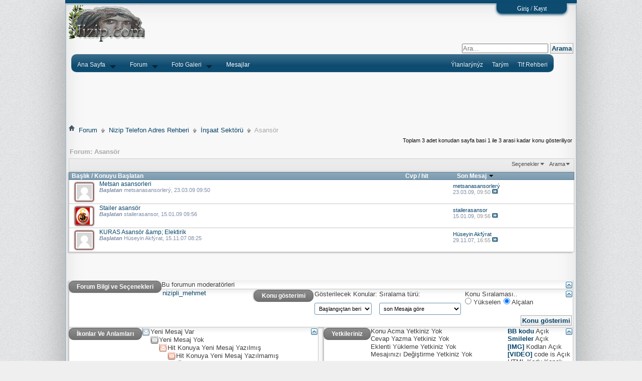

--- FILE ---
content_type: text/html; charset=utf8
request_url: https://www.nizip.com/forum127/?s=97968176883593a75a99512611c980dd
body_size: 13267
content:


<!DOCTYPE html>
<html xmlns="https://www.w3.org/1999/xhtml" dir="ltr" lang="tr" id="vbulletin_html">
<head>
<base href="https://www.nizip.com/" /><!--[if IE]></base><![endif]-->
			<meta charset="utf-8" />
		<meta http-equiv='x-dns-prefetch-control' content='on'>
<link rel='dns-prefetch' href='//cdnjs.cloudflare.com' />
<link rel='dns-prefetch' href='//ajax.googleapis.com' />
<link rel='dns-prefetch' href='//fonts.googleapis.com' />
<link rel='dns-prefetch' href='//fonts.gstatic.com' />
<link rel='dns-prefetch' href='//s.gravatar.com' />
<link rel='dns-prefetch' href='//www.google-analytics.com' />
<link rel='dns-prefetch' href='//chimpstatic.com' />
<link rel='dns-prefetch' href='//fonts.googleapis.com' />
<link rel='dns-prefetch' href='//s.w.org' />
<meta name="viewport" content="width=device-width, initial-scale=1.0">
<meta http-equiv="X-UA-Compatible" content="IE=10">
<meta http-equiv="Content-Type" content="text/html; charset=utf8" >
<meta id="e_vb_meta_bburl" name="vb_meta_bburl" content="https://www.nizip.com">
<META http-equiv=Page-Exit content=BlendTrans(Duration=0)>
<META http-equiv=Page-Enter content=BlendTrans(Duration=0)>
<meta http-equiv="Content-Security-Policy" content="upgrade-insecure-requests"> 


<meta name="generator" content="vBulletin 4.2.5">
<link rel="stylesheet" type="text/css" href="https://www.nizip.com/clientscript/vbulletin_css/style00059l/main-rollup.css?d=1763448136" />

<link rel="apple-touch-icon" sizes="57x57" href="https://www.nizip.com/img/favicon/apple-icon-57x57.png">
<link rel="apple-touch-icon" sizes="60x60" href="https://www.nizip.com/img/favicon/apple-icon-60x60.png">
<link rel="apple-touch-icon" sizes="72x72" href="https://www.nizip.com/img/favicon/apple-icon-72x72.png">
<link rel="apple-touch-icon" sizes="76x76" href="https://www.nizip.com/img/favicon/apple-icon-76x76.png">
<link rel="apple-touch-icon" sizes="114x114" href="https://www.nizip.com/img/favicon/apple-icon-114x114.png">
<link rel="apple-touch-icon" sizes="120x120" href="https://www.nizip.com/img/favicon/apple-icon-120x120.png">
<link rel="apple-touch-icon" sizes="144x144" href="https://www.nizip.com/img/favicon/apple-icon-144x144.png">
<link rel="apple-touch-icon" sizes="152x152" href="https://www.nizip.com/img/favicon/apple-icon-152x152.png">
<link rel="apple-touch-icon" sizes="180x180" href="https://www.nizip.com/img/favicon/apple-icon-180x180.png">
<link rel="icon" type="image/png" sizes="192x192"  href="https://www.nizip.com/img/favicon/android-icon-192x192.png">
<link rel="icon" type="image/png" sizes="32x32" href="https://www.nizip.com/img/favicon/favicon-32x32.png">
<link rel="icon" type="image/png" sizes="96x96" href="https://www.nizip.com/img/favicon/favicon-96x96.png">
<link rel="icon" type="image/png" sizes="16x16" href="https://www.nizip.com/img/favicon/favicon-16x16.png">
<link rel="manifest" href="img/favicon/manifest.json">
<meta name="msapplication-TileColor" content="#ffffff">
<meta name="msapplication-TileImage" content="img/favicon/ms-icon-144x144.png">
<meta name="theme-color" content="#ffffff">


		<meta name="keywords" content="Asansö,Asansör, Nizip ve köyleri, Nizip haberleri,Nizip resimleri,Nizip forumu,Nizip firmalarý,Nizip iþ rehberi, Nizip telefon,Nizip zeugma ancient city mozaikleri,Nizip fotograflarý,Nizip telefonu iletiþim, baþkan, belediyesi, kaymakamlýðý, zeytin, fýstýk, ekim, lisesi, okulu,hava durumu">
		<meta name="description" content="Asansör" />

<link rel="stylesheet" href="https://www.nizip.com/ekler/megamenu/menu.css" type="text/css" media="screen">

	
		<script type="text/javascript" src="https://ajax.googleapis.com/ajax/libs/yui/2.9.0/build/yuiloader-dom-event/yuiloader-dom-event.js"></script>
	

<script type="text/javascript">
<!--
	if (typeof YAHOO === 'undefined') // Load ALL YUI Local
	{
		document.write('<script type="text/javascript" src="clientscript/yui/yuiloader-dom-event/yuiloader-dom-event.js?v=425"><\/script>');
		document.write('<script type="text/javascript" src="clientscript/yui/connection/connection-min.js?v=425"><\/script>');
		var yuipath = 'clientscript/yui';
		var yuicombopath = '';
		var remoteyui = false;
	}
	else	// Load Rest of YUI remotely (where possible)
	{
		var yuipath = 'https://ajax.googleapis.com/ajax/libs/yui/2.9.0/build';
		var yuicombopath = '';
		var remoteyui = true;
		if (!yuicombopath)
		{
			document.write('<script type="text/javascript" src="https://ajax.googleapis.com/ajax/libs/yui/2.9.0/build/connection/connection-min.js?v=425"><\/script>');
		}
	}
	var SESSIONURL = "s=69efbf9c8650fb1179a1ffc4f9a9b00a&";
	var SECURITYTOKEN = "guest";
	var IMGDIR_MISC = "./images/misc";
	var IMGDIR_BUTTON = "./images/buttons";
	var vb_disable_ajax = parseInt("0", 10);
	var SIMPLEVERSION = "425";
	var BBURL = "https://www.nizip.com";
	var LOGGEDIN = 0 > 0 ? true : false;
	var THIS_SCRIPT = "forumdisplay";
	var RELPATH = "forumdisplay.php?f=127";
	var PATHS = {
		forum : "",
		cms   : "https://www.nizip.com",
		blog  : ""
	};
	var AJAXBASEURL = "https://www.nizip.com/";
// -->
</script>
<script type="text/javascript" src="https://www.nizip.com/clientscript/vbulletin-core.js?v=425"></script>







        



	<!--[if lt IE 8]>
	<link rel="stylesheet" type="text/css" href="https://www.nizip.com/clientscript/vbulletin_css/style00059l/popupmenu-ie.css?d=1763448136" />
	<link rel="stylesheet" type="text/css" href="https://www.nizip.com/clientscript/vbulletin_css/style00059l/vbulletin-ie.css?d=1763448136" />
	<link rel="stylesheet" type="text/css" href="https://www.nizip.com/clientscript/vbulletin_css/style00059l/vbulletin-chrome-ie.css?d=1763448136" />
	<link rel="stylesheet" type="text/css" href="https://www.nizip.com/clientscript/vbulletin_css/style00059l/vbulletin-formcontrols-ie.css?d=1763448136" />
	<link rel="stylesheet" type="text/css" href="https://www.nizip.com/clientscript/vbulletin_css/style00059l/editor-ie.css?d=1763448136" />
	<![endif]-->
<script src="https://code.jquery.com/jquery-1.11.2.min.js"></script>
<style>

.blur {
    text-shadow: 0px 0px 10px #000000;
}

#_panel {
    display: none;
    background: #0D4B70;
    color: #ffffff;
    font-family: litios;
    font-size: 14px;
    margin-bottom: 0px;
}
._Scanu_container {
    margin:auto auto;
    padding: 10px 0px 0px 10px;
    width: 100%;
}
._Scanu_container td {
    margin:auto auto;
    padding: 2px;
 
}
_panel .label {
    color: #ffffff;
    text-decoration: none;
}
#_panel a:link, #_panel a:visited, #_panel a:hover, #_panel a:active {

    color: #ffffff;
    text-decoration: none;
box-shadow: inset 3px 3px 6px #01121f, 1px 1px 1px #04395e;
    font-size:12pt;

}

._input_text {
    background: #021f33;
    -moz-border-radius: 5px;
    -webkit-border-radius: 5px;
    color: #ffffff;
    box-shadow: inset 3px 3px 6px #01121f, 1px 1px 1px #04395e;
    border: none;
    height: 20px;
    width: 230px;
    padding-left: 8px;
    font-size:8pt;
}

._input_text:focus{
    outline: none;
}

._scanu_button {
    background: #f5f9fc;
    -moz-border-radius: 5px;
    -webkit-border-radius: 5px;
    color: #310a0a;
    box-shadow: 2px 2px 6px #01121f, inset 3px 3px 10px #04395e;
    border: none;
    padding: 1px;
    margin-left: 10px;
    cursor: pointer;
    font-size:10pt;
}

._scanu_button:active {
    box-shadow: inset 3px 3px 6px #01121f,  1px 1px 1px #04395e;
}

#_open_close_button{
    background-color: #0D4B70;
    border-bottom: 1px solid #ffffff;
    position: relative;
    z-index: 1;
    height: 7px;
    margin-bottom: 0px;
}

#_open_close_button ._toggle {
    font-size: 12px;
    font-family: litios;
    color: #ffffff;
    background-color: #0D4B70;
    text-decoration: none;
    padding: 0 5px;
    margin-right: 20px;
    border-bottom-right-radius: 10px; 
    -webkit-border-bottom-right-radius: 10px; 
    -moz-border-radius-bottomright: 10px; 
    -khtmlborder-bottom-right-radius: 10px;
    border-bottom-left-radius: 10px; 
    -webkit-border-bottom-left-radius: 10px; 
    -moz-border-radius-bottomleft: 10px; 
    -khtml-border-bottom-left-radius: 10px;
    position: absolute;
    right: 0px;
    bottom: -20px;
    text-align: center;
    z-index: 1;
    line-height: 20px;
    box-shadow: 0px 2px 5px #0D4B70; 
    -webkit-box-shadow: 0px 2px 5px #0D4B70; 
    -moz-box-shadow: 0px 2px 5px #0D4B70; 
    -khtml-box-shadow: 0px 2px 5px #0D4B70;
    width: 130px;
}

#_open_close_button ._toggle a {
    font-size: 12px;
    font-family: litios;
    color: #ffffff;
    text-decoration: none;
}
</style>
  
<script>
$(document).ready(function() {
    // Expand Panel
    $("#_open").click(function(){
        $("div#_panel").slideDown("fast");

        $("#_panel").animate({"height": "+=10px"}, "fast");
        $("#_panel").animate({"height": "-=10px"}, "fast");

        $(".everything").animate({opacity: 0.17}, "fast");
        $(".everything").addClass( "blur" );
        $("#namemail").focus();
    });    
    
    // Collapse Panel
    $("#_close").click(function(){

        $("div#_panel").slideUp("fast");
        $(".everything").removeClass( "blur" );
        $(".everything").animate({opacity: 1}, "fast"); 
  });
     
        // Switch buttons from "Log in or Sign up" to "Close Panel" on click
    $("._toggle a").click(function () {
        $("._toggle a").toggle();
    });

    
     // Hide log in options
        $("._hide").change(function(){
            $("#_scanu_password,._lostPassword").slideUp("fast");
            $("._stay_logged").fadeOut("fast");
            $("#_panel").animate({"height": "-=52px"}, "fast");
            $("#_register_button").show();
            $("#_login_button").hide();
            document.reg_log.action = "register.php";
            $("#s1").attr("name", "");
            $("#s2").attr("name", "");
            $("#s3").attr("name", "");
            $("#s4").attr("name", "");
    });
    
      // Show log in options
    $("._show").change(function(){
        $("#_scanu_password,._lostPassword").slideDown("fast");
        $("._stay_logged").fadeIn("fast");
        $("#_panel").animate({"height": "+=52px"}, "fast");
        $("#_register_button").hide();
        $("#_login_button").show();
        document.reg_log.action = "login.php?s=69efbf9c8650fb1179a1ffc4f9a9b00a&amp;do=login";
        $("#s1").attr("name", "s");
        $("#s2").attr("name", "do");
        $("#s3").attr("name", "vb_login_md5password");
        $("#s4").attr("name", "vb_login_md5password_utf");
  });       
});
if (navigator.userAgent.toLowerCase().indexOf("chrome") >= 0) {
	$(window).load(function(){
		$('input:-webkit-autofill').each(function(){
			var text = $(this).val();
			var name = $(this).attr('name');
			$(this).after(this.outerHTML).remove();
			$('input[name=' + name + ']').val(text);
		});
	});
}
</script>
 
<script type="application/ld+json">
{
	"@context": "https://schema.org",
	"@type": "WebSite",
	"url": "forum.php",
	"potentialAction": {
		"@type": "SearchAction",
		"target": "search.php?do=process&query={search_term_string}",
		"query-input": "required name=search_term_string"
	}
}
</script>
	<title>Asansör</title>
	
	<script type="text/javascript" src="clientscript/vbulletin_read_marker.js?v=425"></script>
	
	
		<link rel="stylesheet" type="text/css" href="https://www.nizip.com/clientscript/vbulletin_css/style00059l/forumdisplay-rollup.css?d=1763448136" />
	

	<!--[if lt IE 8]>
	<script type="text/javascript" src="clientscript/vbulletin-threadlist-ie.js?v=425"></script>
		<link rel="stylesheet" type="text/css" href="https://www.nizip.com/clientscript/vbulletin_css/style00059l/toolsmenu-ie.css?d=1763448136" />
	<link rel="stylesheet" type="text/css" href="https://www.nizip.com/clientscript/vbulletin_css/style00059l/forumbits-ie.css?d=1763448136" />
	<link rel="stylesheet" type="text/css" href="https://www.nizip.com/clientscript/vbulletin_css/style00059l/forumdisplay-ie.css?d=1763448136" />
	<link rel="stylesheet" type="text/css" href="https://www.nizip.com/clientscript/vbulletin_css/style00059l/threadlist-ie.css?d=1763448136" />
	<link rel="stylesheet" type="text/css" href="https://www.nizip.com/clientscript/vbulletin_css/style00059l/options-ie.css?d=1763448136" />
	<![endif]-->
	<link rel="stylesheet" type="text/css" href="https://www.nizip.com/clientscript/vbulletin_css/style00059l/additional.css?d=1763448136" />

</head>

<body>

 <div id="_panel">
		<div style="width: 40%;"> 
		</div> 
		<form action="https://www.nizip.com/login.php?s=69efbf9c8650fb1179a1ffc4f9a9b00a&amp;do=login" method="post" name="reg_log" onsubmit="md5hash(vb_login_password, vb_login_md5password, vb_login_md5password_utf, 0)">
			<div class="_Scanu_container">
				<div style="width: 40%;float:left;padding: 2px;"> Nick veya Email: </div> <div style="width: 40%;float:left;padding: 2px;"> 
				<label style="width: 100%;float:right;padding: 2px;">
					<input id="namemail" name="vb_login_username" type="text" class="_input_text" /> 
				</label> 
				<input type="submit" id="_register_button" style="display:none;" class="_scanu_button" value="Kaydol" />
				</div>   

				<div style="width: 40%;float:left;padding: 2px;">  Kaydın varmıydı ? =>  </div> 
				<div style="width: 40%;float:left;padding: 2px;">  
					<label style="width: 100%;float:left;padding: 2px;">
						<input class="_hide" name="registered" type="radio" value="1" />hayir, yeni hesap olustur.
					</label> 
					<label style="width: 100%;float:left;padding: 2px;">
						<input type="radio" name="registered" value="0" class="_show" checked="checked" /> Evet, sifrem var:
					</label> 
				</div>
				<div style="width: 40%;float:left;padding: 2px;"> <a rel="nofollow" href="https://www.nizip.com/login.php?do=lostpw" style="color:red;"> Þifremi Unuttum ! </a> </div> 
				<div style="width: 40%;float:left;padding: 2px;"> 
					<input name="vb_login_password" type="password" style="margin-top: 2px;" class="_input_text" id="_scanu_password" /> </div>
 
				<label class="_stay_logged" style="width: 30%;float:left;padding: 2px;">
					<input type="checkbox" name="cookieuser" checked="checked" /> kaydet
				</label>
				<label style="width: 40%;float:right;padding: 2px;">
					<input type="submit" id="_login_button" class="_scanu_button" value="Giriş" />
				</label> 	
				
				<input id="s1" type="hidden" name="s" value="69efbf9c8650fb1179a1ffc4f9a9b00a" />
				<input type="hidden" name="do" id="s2" value="login" />
				<input type="hidden" id="s3" name="vb_login_md5password" />
				<input type="hidden" id="s4" name="vb_login_md5password_utf" />
				<input type="hidden" name="securitytoken" value="guest" />
			</div>
		</form>
	</div>
	<div id="_open_close_button">
		<h3 class="_toggle">
			<a id="_open" href="javascript:void(0)">Giriş / Kayıt</a>
			<a id="_close" style="display: none;" href="javascript:void(0)">kapat</a>
		</h3>
	</div>
	<div class="everything"><!--vB4 Default style-->
<div class="above_body"  > <!-- closing tag is in template navbar -->
<div id="header" class="floatcontainer doc_header">
	 
<a name="top" href="https://www.nizip.com/index.php?s=69efbf9c8650fb1179a1ffc4f9a9b00a" class="logo-image">
<img src="https://www.nizip.com/./images/misc/vbulletin4_logo.gif" alt="Nizip ve Nizipliler - vBulletin" />
	</a>  

	<div id="toplinks" class="toplinks">
		
   
    <div class="ad_global_header">
        
        
    </div>
    <hr />
</div>  






	<div id="globalsearch" class="globalsearch">
				<form action="https://www.nizip.com/search.php?do=process" method="get">
				<input type="text" class="searchbox" name="q" value="" placeholder ="Ara..." />
				<input type="submit" class="button" value="Arama" />
				<input type="hidden" name="showposts" value="0" checked="checked" />
				<input type="hidden" name="titleonly" value="1" checked="checked" />
				<input type="hidden" name="s" value="69efbf9c8650fb1179a1ffc4f9a9b00a" />
				<input type="hidden" name="securitytoken" value="guest" />
				<input type="hidden" name="do" value="process" />
				<input type="hidden" name="contenttype" value="vBForum_Thread" />
				</form>
	</div>
	
<ul id="menu" class="blockhead">
    <li><a href="" class="drop">Ana Sayfa</a><!-- Begin Home Item -->
        <div class="dropdown_2columns"><!-- Begin 2 columns container -->
            <div class="col_2">
                <h3>Nizip'e Hoþ Geldiniz</h3>
            </div>
            <div class="col_2">
               <p class="shade footer_time">Burada nizip ile ilgili en son bilgileri alabilir</p>  
					<p class="shade footer_time">Tartýþmalara katýlabilirsiniz. </p>  
            </div>
    
						<div class="col_1">
                <p> <a href="https://www.nizip.com/calendar.php"> Takvim Ajanda </a>
				</p><p class="shade footer_time">	Tarihde bugün			</p> 	  
						</div>
        </div><!-- End 2 columns container -->
    </li><!-- End Home Item -->
	<!-- forum 4 columns Item Forum-->
    <li><a href="https://www.nizip.com/forum.php" class="drop">Forum</a><!-- Begin 4 columns Item -->
        <div class="dropdown_5columns"><!-- Begin 4 columns container -->
		<div class="col_5">
	<div class="col_1"><h3><a href="https://www.nizip.com/3231-nizip-tarihi.html">Nizip Tarihi </a></h3></div>
	<div class="col_1"><h3><a href="https://www.nizip.com/3064-nizipe-nasil-gidilir.html">Nizip'e	Ulaþým </a></h3></div>
 
 
		</div>
			<div class="col_1">  
			<h3><a href="https://www.nizip.com/tarihimiz-kulturumuz.html">Tarihimiz Kültürümüz</a></h3> 
      		<ul>
			<li>
				<a href="https://www.nizip.com/geleneklerimiz-anilarimiz.html">Geleneklerimiz</a></li>
			<li>
				<a href="https://www.nizip.com/antep-mutfagi-nizip-yemekleri.html">Nizip Yemekleri</a></li>
			<li>
				<a href="https://www.nizip.com/barak-ve-ezo-gelin.html">Barak ve Ezo Gelin</a></li> 
			<li>
				<a href="https://www.nizip.com/binalar-yapilar.html">Binalar Yapýlar</a></li>
			<li>
				<a href="https://www.nizip.com/istatistiki-veriler.html">Ýstatistiki Veriler</a></li>
		</ul>
            </div>
            <div class="col_1">
                <h3> <a href="https://www.nizip.com/forum.php#forum31"> Duyurular  </a></h3>
                <ul>
					<li><a href="https://www.nizip.com/sorunlarimiz-onerilerimiz.html">Sorunlarýmýz Önerilerimiz</a> </li>
					<li><a href="https://www.nizip.com/nizipden-duyurular-etkinlikler.html">Nizipden Etkinlikler</a> </li>
					<li><a href="https://www.nizip.com/gurbetten-duyurular-etkinlikler.html">Gurbetten Etkinlikler</a> </li>
					<li><a rel="nofollow" href="https://www.nizip.com/gungorende-nizipliler.html?Güngörende=&amp;Nizipliler=">Güngörende Nizipliler</a> </li>
                    <li><a rel="nofollow" href="https://www.nizip.com/resmi-kurum-duyurulari.html?Resmi=&amp;Kurum=&amp;Duyurularý=&amp;Derneklerin=&amp;Çalýþmalarý=">Resmi Duyurular</a> </li>
					<li><a rel="nofollow" href="https://www.nizip.com/nizipde-spor-ve-genclik.html?Nizipde=&amp;Spor=&amp;ve=&amp;Gençlik=">Nizipde Spor ve Gençlik</a> </li>
					<li><a rel="nofollow" href="https://www.nizip.com/basindan-nizip-haber.html?Basýndan=&amp;Haberler=">Basýndan Haberler</a> </li>
		 
                </ul>   
            </div>
					<!-- KÜTÜPHANE 1 COLON -->
		            <div class="col_1">
                <h3> <a href="https://www.nizip.com/forum.php#forum55"> Turizm </a></h3> 
                <ul>
                    <li><a rel="nofollow" href="https://www.nizip.com/turizm-ve-gezi-alanlari.html?Turizm=&amp;ve=&amp;Gezi=&amp;Alanlarý=">Turizm ve Gezi Alanlarý</a> </li>
					<li><a rel="nofollow" href="https://www.nizip.com/zeugma-antik-kenti.html?Zeugma=&amp;Antik=&amp;Kenti=">Zeugma Antik Kenti</a> </li>
					<li><a rel="nofollow" href="https://www.nizip.com/nisibyn-ad-zociandem-antik-kenti.html?Nisibyn=&amp;Ad=&amp;Zociandem=&amp;Antik=&amp;Kenti=">Nisibyn/Ad Zociandem</a> </li>
					<li><a rel="nofollow" href="https://www.nizip.com/rumkale.html?Rumkale=">Rumkale</a> </li>
					<li><a rel="nofollow" href="https://www.nizip.com/tarihi-karkamis.html?Tarihi=&amp;Karkamýþ=">Tarihi Karkamýþ</a> </li>
					<li><a rel="nofollow" href="https://www.nizip.com/nizipden-fotograf-ve-videolar.html?Nizipden=&amp;Fotograf=&amp;ve=&amp;Videolar=">Fotograf ve Videolar</a> </li>
                </ul>   
            </div>
	<!-- / KÜTÜPHANE 1 COLON -->
						<div class="col_1">
               <h3> <a href="https://www.nizip.com/forum.php#forum30"> Okullular  </a></h3>
                <ul>
					<li><a rel="nofollow" href="https://www.nizip.com/okul-arkadaslarin-burada.html?Arkadaþlarýn=&amp;Burada=">Okul Arkadaþlarýn</a> </li>
					<li><a rel="nofollow" href="https://www.nizip.com/nizip-meslek-yuksek-okulu.html?Nizip=&amp;Meslek=&amp;Yüksek=&amp;Okulu=">Nizip Meslek Yüksek Okulu</a> </li>
					<li><a rel="nofollow" href="https://www.nizip.com/nizip-egitim-fakultesi.html?Nizip=&amp;Eðitim=&amp;Fakültesi=">Nizip Eðitim Fakültesi</a> </li>
					<li><a rel="nofollow" href="https://www.nizip.com/meslek-liseleri.html?Meslek=&amp;Liseleri=">Meslek Liseleri</a> </li>
					<li><a rel="nofollow" href="https://www.nizip.com/tarihi-nizip-lisesi.html?Tarihi=&amp;Nizip=&amp;Lisesi=">Tarihi Nizip  Lisesi</a> </li>
					<li><a rel="nofollow" href="https://www.nizip.com/imamhatip-lisesi.html?ÝmamHatip=&amp;Lisesi=">ÝmamHatip Lisesi</a> </li>
			    </ul>   
            </div>
                <div class="col_1">
				 <h3> <a rel="nofollow" href="https://www.nizip.com/editorler.html?EDÝTORLER=">Editörler</a></h3>
                    <ul>
						<li></li>
                        <li><a rel="nofollow" href="https://www.nizip.com/nizipli-onemli-kisiler.html?Nizipli=&amp;Önemli=&amp;Kiþiler=">Nizipli Önemli Kiþiler</a></li>
                        <li><a rel="nofollow" href="https://www.nizip.com/nizip-hakkinda-yayinlar.html?Nizip=&amp;Hakkýnda=&amp;Yayýnlar=">Nizip Hakkýnda Yayýnlar</a></li>
                        <li><a rel="nofollow" href="https://www.nizip.com/kutuphane.html?KÜTÜPHANE=">ve dahasý...</a></li>
                    </ul>   
                </div>
        </div><!-- End 4 columns container -->
    </li><!-- End 4 columns Item -->
				<!-- foto galeri 5 kolon -->
    <li><a href="https://www.nizip.com/forum.php#cat439" class="drop">Foto Galeri</a>	
        <div class="dropdown_5columns"><!-- Begin 5 columns container -->
            <div class="col_1">
  <p class="greybox">
<a href="https://www.nizip.com/forum.php#cat439">Nizip Fotoðraflarý  </a>
</p><p class="shade footer_time"> Bu kategoride nizip ile ilgili birçok fotoðrafý bulabilirsiniz.</p>
				<p></p>
            </div>
            <div class="col_1">
                <p class="greybox">
				 <a href="https://www.nizip.com/forum.php#cat515">Turizm Fotoðraflarý  </a>
				</p><p class="shade footer_time">Zeugma, Rumkale, Baraj gölü gibi turistik alanlarýn fotoðraflarýný bu kategoriye ekledik</p>

				<p></p>
            </div>
            <div class="col_1">
                <p class="greybox">
				 <a href="https://www.nizip.com/forum.php#cat443">Etkinlikler  </a>
				</p><p class="shade footer_time"> Nizip veya gurbette yapýlan etkinlikler burada.</p>

				<p></p>
            </div>
            <div class="col_1">
                <p class="greybox">
				 <a href="https://www.nizip.com/forum.php#cat315">Nizip Köyleri  </a>
				</p><p class="shade footer_time">Nizip kayýtlý tüm köylerin fotoðraflarýný burada arþivlemeye çalýþýyoruz</p>
 
				<p></p>
            </div>
            <div class="col_1">
                <p class="greybox">
				 <a href="https://www.nizip.com/forum498/">Üye ve Hemseriler </a>
				</p><p class="shade footer_time"></p>
 
				<p></p>
            </div>

            <div class="col_2" align="left">
                <p> </p>
				<p class="shade footer_time">..</p>
       <p> </p>
            </div>
 
        </div>
    </li>
			<!--/ foto galeri 5 kolon -->
		<!-- / son mesajlar 1 columns container  class="drop menu_right"  -->
		<!-- / /search.php?do=getdaily&days=7&order=desc&contenttype=vBForum_Post" id="navlink_46   -->
		<!-- /  /search.php?do=getdaily&amp;days=7  -->
        <li>Mesajlar



			<div class="dropdown_1column">
                <div class="col_1">
                    <ul class="simple">
                       <!--  <li> <a class="navtab" href="https://www.nizip.com/section/130-son-mesajlar/" id="navlink_46">Son Mesajlar</a> </li>  -->
					   <li><a class="navtab" href="https://www.nizip.com/forum.php" id="navlink_46">Forum</a>	</li>
						<li><a class="navtab" href="https://www.nizip.com/search.php?do=getdaily&amp;days=30&amp;order=desc" id="navlink_46">Son Mesajlar</a>	</li>
						<li><a rel="nofollow" class="navtab" href="https://www.nizip.com/newthread.php?do=newthread&amp;f=32" id="navlink_46">Konu Aç</a>	</li>
	
                        <li><a rel="nofollow" href="https://www.nizip.com/search.php?do=getnew&amp;contenttype=vBForum_Post" id="navlink_69">Senden Sonra</a></li>
						<li> <a class="navtab" href="https://www.nizip.com/online.php" id="navlink_46">Kimler Online</a> </li>
 
						<li><a rel="nofollow" href="https://www.nizip.com/search.php?do=finduser&amp;userid=1&amp;contenttype=vBForum_Post&amp;starteronly=1">
							<img src="https://www.nizip.com/./images/edit_40b.png" alt="Tüm mesajlarýn" class="inlineimg" border="0"> Konularým</a></li>
                        <li><a rel="nofollow" href="https://www.nizip.com/search.php?do=finduser&amp;userid=1&amp;contenttype=vBForum_Post&amp;showposts=1">
								<img src="https://www.nizip.com/./images/edit_40b.png" alt="Tüm mesajlarýn" class="inlineimg" border="0"> Mesajlarým</a></li>
                        <li><a href="https://www.nizip.com/subscription.php">Abone olduklarým</a></li>
   
                    </ul>   
                </div>
			</div>
		</li>

		<!-- rEHBER 3 COLON -->
    <li class="menu_right"><a href="https://www.nizip.com/forum.php#forum117">Tlf.Rehberi</a><!-- Begin 3 columns Item -->
        <div class="dropdown_3columns align_right"><!-- Begin 3 columns container -->
            <div class="col_3">
                <h3><a href="https://www.nizip.com/forum.php#forum_statusicon_117">Firma / Kurum TELEFON ve ADRES REHBERi</a></h3>
            </div>
            <div class="col_1">
                <ul class="greybox">
                    <li><a rel="nofollow" href="https://www.nizip.com/resmi-kurumlar.html?Resmi=&amp;Kurumlar=">Resmi Kurumlar</a></li>
                    <li><a rel="nofollow" href="https://www.nizip.com/egitim.html?Eðitim=">Eðitim</a></li>
                    <li><a rel="nofollow" href="https://www.nizip.com/burolar.html?Bürolar=">Bürolar</a></li>
					<li><a rel="nofollow" href="https://www.nizip.com/saglik-spor-ve-guzellik-merkezleri.html?Saðlýk=&amp;Spor=&amp;ve=&amp;Güzellik=&amp;Merkezleri=">Saðlýk Spor ve Güzellik Merkezleri</a></li>
					<li><a rel="nofollow" href="https://www.nizip.com/eglence-and-dinlenme-ve-spor.html?Eðlence=&amp;Dinlenme=&amp;ve=&amp;Spor=">Eðlence &amp; Dinlenme ve Spor</a></li>
					<li><a rel="nofollow" href="https://www.nizip.com/turizm.html?Turizm=">Turizm</a></li>
	                <li><a rel="nofollow" href="https://www.nizip.com/iletisim-and-basin-and-reklam.html?Ýletiþim=&amp;amp=&amp;Basýn=&amp;Reklam=">Ýletiþim &amp; Basýn &amp; Reklam</a></li>
					<li><a rel="nofollow" href="https://www.nizip.com/bakkal-and-market-and-gida.html?Bakkal=&amp;Market=&amp;Gýda=">Bakkal &amp; Market &amp; Gýda</a></li>
					<li><a href="https://www.nizip.com/_muhtelif.html">_Muhtelif</a></li>
					<li><a rel="nofollow" href="https://www.nizip.com/ev-ihtiyaclari.html?Ev=&amp;Ýhtiyaçlarý=">Ev Ýhtiyaçlarý</a></li>
                </ul>   
            </div>
            <div class="col_1">
                <ul class="greybox">
                    <li><a rel="nofollow" href="https://www.nizip.com/insaat-sektoru.html?Ýnþaat=&amp;Sektörü=">Ýnþaat Sektörü</a></li>
					<li><a rel="nofollow" href="https://www.nizip.com/usta.html?Usta=">Usta</a></li>
					<li><a rel="nofollow" href="https://www.nizip.com/imalat-sanayi.html?Ýmalat=&amp;Sanayi=">Ýmalat Sanayi</a></li>
					<li><a rel="nofollow" href="https://www.nizip.com/oto-galeri.html?Oto=&amp;Galeri=">Oto Galeri</a></li>  
					<li><a rel="nofollow" href="https://www.nizip.com/nakliyat-tasima-servis.html?Nakliyat=&amp;Taþýma=&amp;Servis=">Nakliyat Taþýma Servis</a></li>  
					<li><a rel="nofollow" href="https://www.nizip.com/ziraat-sektoru.html?Ziraat=&amp;Sektörü=">Ziraat Sektörü</a></li>  
					<li><a rel="nofollow" href="https://www.nizip.com/akaryakit-imalat-bayi.html?Akaryakýt=&amp;imalat=&amp;bayi=">Akaryakýt imalat bayi</a></li>  
					<li><a rel="nofollow" href="https://www.nizip.com/taksi-minubus-servis.html?Taksi=&amp;minübüs=&amp;servis=">Taksi minübüs servis</a></li>  
                </ul>   
            </div>
            <div class="col_1">
                <img src="https://www.nizip.com/images/ekler/adres_book.jpg" width="70" height="70" class="img_left imgshadow" alt="">
                <p>Nizip'deki tüm telefon ve adresler burada 
				<a href="https://www.nizip.com/forum.php#forum117">daha fazlasýný gör...</a></p>
			</div>
				  <div class="col_1">
                <img src="https://www.nizip.com/images/ekler/telefon_ekle.png" width="70" height="70" class="img_left imgshadow" alt="">
                <p>Sende firmaný ekle 
				<a rel="nofollow" href="https://www.nizip.com/newthread.php?do=newthread&amp;f=117">Dünyaya açýl...</a></p>
					</div>
            <div class="col_3">
            </div>
        </div><!-- End 3 columns container -->
<!-- tarým 1 columns container -->
				</li><li class="drop menu_right"><a href="https://www.nizip.com/forum.php#forum11">Tarým</a>
		<div class="dropdown_1column ">
                <ul>
					<li><a rel="nofollow" href="https://www.nizip.com/tarim-ve-sanayi-konulari.html?Tarým=&amp;ve=&amp;Sanayi=&amp;Konularý=">Tarým ve Sanayi Konularý</a> </li>
					<li><a rel="nofollow" href="https://www.nizip.com/cevremizdeki-bitkiler.html?Çevremizdeki=&amp;Bitkiler=">Çevremizdeki Bitkiler</a> </li>
					<li><a rel="nofollow" href="https://www.nizip.com/cevremizdeki-hayvanlar.html?Çevremizdeki=&amp;Hayvanlar=">Çevremizdeki Hayvanlar</a> </li>
					<li><a rel="nofollow" href="https://www.nizip.com/antep-fistik-fiyatlari.html?Antep=&amp;Fýstýk=&amp;fiyatlarý=">Antep Fýstýk fiyatlarý</a> </li>
                </ul>   
            </div>
			 </li> 
			<!-- tarým 1 columns container -->
		<!-- ilanlar 1 columns container -->
		        <li class="drop menu_right"><a href="https://www.nizip.com/ilanlar.html">Ýlanlarýnýz</a>
					</li> <!-- /ilan  -->
	
</ul>
 <!-- - Google reklamlarý ve ana sayfa yazýsý iptal -->
<script async src="https://pagead2.googlesyndication.com/pagead/js/adsbygoogle.js?client=ca-pub-8504458962976531" crossorigin="anonymous"></script>

<ins class="adsbygoogle"
     style="display: inline-block; height: 100px; width: 100%;"
     data-ad-format="fluid"
     data-ad-layout="image-top"
     data-ad-client="ca-pub-8504458962976531"
     data-ad-slot="4208018063"></ins>
<script>
     (adsbygoogle = window.adsbygoogle || []).push({});
</script>

 
<div id="breadcrumb" class="breadcrumb">
	<ul class="floatcontainer">
		<li class="navbithome"><a href="https://www.nizip.com/index.php?s=69efbf9c8650fb1179a1ffc4f9a9b00a" accesskey="1">
		<img src="https://www.nizip.com/./images/misc/navbit-home.png" alt="Ana Sayfa" /></a></li>
		
	<li class="navbit" itemprop="itemListElement" itemscope itemtype="https://schema.org/ListItem">
	<a href="https://www.nizip.com/index.php?s=69efbf9c8650fb1179a1ffc4f9a9b00a" itemprop="url"><span itemprop="name">Forum</span></a></li>


	<li class="navbit" itemprop="itemListElement" itemscope itemtype="https://schema.org/ListItem">
	<a href="https://www.nizip.com/forum117/?s=69efbf9c8650fb1179a1ffc4f9a9b00a" itemprop="url"><span itemprop="name">Nizip Telefon Adres Rehberi</span></a></li>


	<li class="navbit" itemprop="itemListElement" itemscope itemtype="https://schema.org/ListItem">
	<a href="https://www.nizip.com/forum173/?s=69efbf9c8650fb1179a1ffc4f9a9b00a" itemprop="url"><span itemprop="name">İnşaat Sektörü</span></a></li>


		
	<li class="navbit lastnavbit"><span itemprop="name">Asansör</span></li>


	</ul>
	<hr />
</div> 
 

 



<div id="above_threadlist" class="above_threadlist">

	
	<div class="threadpagenav">
		
		<div id="threadpagestats" class="threadpagestats">Toplam 3 adet konudan sayfa basi 1 ile 3 arasi kadar konu gösteriliyor</div>
	</div>
	
</div>
<div id="pagetitle" class="pagetitle">
	<h1>Forum: <span class="forumtitle">Asansör</span></h1>
	
</div>

	
	<div id="above_threadlist_controls" class="above_threadlist_controls toolsmenu">
		<div>
		<ul class="popupgroup forumdisplaypopups" id="forumdisplaypopups">
			<li class="popupmenu nohovermenu" id="forumtools">
				<h6><a href="javascript://" class="popupctrl" rel="nofollow">Seçenekler</a></h6>
				<ul class="popupbody popuphover">
					
						<li>
							<a href="https://www.nizip.com/forumdisplay.php?do=markread&amp;f=127&amp;markreadhash=guest&amp;s=69efbf9c8650fb1179a1ffc4f9a9b00a" rel="nofollow" onclick="return mark_forum_and_threads_read(127);">
								Bu Forumu okunmuş kabul et
							</a>
						</li>
						
					<li><a href="https://www.nizip.com/forum173/?s=69efbf9c8650fb1179a1ffc4f9a9b00a" rel="nofollow">Ana Forumu göster</a></li>
				</ul>
			</li>
                        
			<li class="popupmenu nohovermenu forumsearch menusearch" id="forumsearch">
				<h6><a href="javascript://" class="popupctrl">Arama</a></h6>
				<form action="https://www.nizip.com/search.php?do=process" method="get">
				<ul class="popupbody popuphover">
					<li>
						<input type="text" class="searchbox" name="q" value="" placeholder ="Ara..." />
						<input type="submit" class="button" value="Arama" />
					</li>
					<li class="formsubmit" id="popupsearch">
						<div class="submitoptions">
							<label><input type="radio" name="showposts" value="0" checked="checked" /> Konu gösterimi</label>
							<label><input type="radio" name="showposts" value="1" /> Mesaj gösterimi</label>
						</div>
						<div class="advancedsearchlink"><a href="https://www.nizip.com/search.php?search_type=1&amp;contenttype=vBForum_Post&amp;forumchoice[]=127&amp;s=69efbf9c8650fb1179a1ffc4f9a9b00a" rel="nofollow">Detaylı</a></div>

					</li>
				</ul>
				<input type="hidden" name="s" value="69efbf9c8650fb1179a1ffc4f9a9b00a" />
				<input type="hidden" name="securitytoken" value="guest" />
				<input type="hidden" name="do" value="process" />
				<input type="hidden" name="contenttype" value="vBForum_Post" />
				<input type="hidden" name="forumchoice[]" value="127" />
				<input type="hidden" name="childforums" value="1" />
				<input type="hidden" name="exactname" value="1" />
				</form>
			</li>
			



		</ul>
			
		</div>
	</div>
	






<div id="threadlist" class="threadlist">
	<form id="thread_inlinemod_form" action="https://www.nizip.com/inlinemod.php?forumid=127" method="post">
		<h2 class="hidden">Forumda bulunan Konular, Forum ismi</h2>

		<div>
			<div class="threadlisthead table">
				<div>
				<span class="threadinfo">
					<span class="threadtitle">
						<a href="https://www.nizip.com/forum127/?sort=title&amp;order=asc&amp;s=69efbf9c8650fb1179a1ffc4f9a9b00a" rel="nofollow">Başlık</a> /
						<a href="https://www.nizip.com/forum127/?sort=postusername&amp;order=asc&amp;s=69efbf9c8650fb1179a1ffc4f9a9b00a" rel="nofollow">Konuyu Başlatan</a>
					</span>
				</span>
				

					<span class="threadstats td"><a href="https://www.nizip.com/forum127/?sort=replycount&amp;s=69efbf9c8650fb1179a1ffc4f9a9b00a" rel="nofollow">Cvp</a> / <a href="https://www.nizip.com/forum127/?sort=views&amp;s=69efbf9c8650fb1179a1ffc4f9a9b00a" rel="nofollow">hit</a></span>
					<span class="threadlastpost td"><a href="https://www.nizip.com/forum127/?order=asc&amp;s=69efbf9c8650fb1179a1ffc4f9a9b00a" rel="nofollow">Son Mesaj <img class="sortarrow" src="https://www.nizip.com/./images/buttons/sortarrow-asc.png" alt="Sıralamayı değiştir" border="0" /></a></span>
					
				
				</div>
			</div>

			
			
				<ol id="threads" class="threads">
					<li class="threadbit hot" id="thread_20457">
	<div class="rating0 nonsticky">
		<div class="threadinfo" title="Asansörlerinizde rahat ve sessiz bir yolculuk yapmanız için 7 gün 24 saat hizmetinizdeyiz:)">
			<!--  status icon block -->

			<a class="threadstatus avatars" rel="vB::AJAX" ><img src="https://www.nizip.com/images/misc/unknown.gif" class="icon" style="height:34px;"></a><div class="lockicon"></div>
   

        
            <!-- title / author block -->
			<!-- title / author block -->
			<div class="inner">
				<h3 class="threadtitle">
                    	

                    

					
                                        
 					
                	<a class="title" href="https://www.nizip.com/20457-metsan-asansorleri.html?s=69efbf9c8650fb1179a1ffc4f9a9b00a" id="thread_title_20457">Metsan asansorleri</a>
				</h3>

				<div class="threadmeta">				
					<div class="author">
												
						
							
<span class="label"><b><i>Başlatan</i></b>&nbsp;<a href="https://www.nizip.com/members/12918.html?s=69efbf9c8650fb1179a1ffc4f9a9b00a" class="username understate" title="Started by metsanasansorlerý on 23.03.09 09:50">metsanasansorlerý</a>,&nbsp;23.03.09&nbsp;09:50 </span>
						
						
						
						<!-- iconinfo -->
						<div class="threaddetails td">
							<div class="threaddetailicons">
								
								
								
								
								
								
							</div>
						</div>
					</div>
					
				</div>

			</div>
		</div>
		
		<!-- threadstats -->
		
		<ul class="threadstats td alt" title="">
			
				
					
			
			<li class="hidden">Değerlendirme0 / 5</li>
		</ul>
							
		<!-- lastpost -->
		<dl class="threadlastpost td">
		
			<dt class="lastpostby hidden">Son Mesaj </dt>
			<dd><div class="popupmenu memberaction">
	<a class="username offline popupctrl" href="https://www.nizip.com/members/12918.html?s=69efbf9c8650fb1179a1ffc4f9a9b00a" title="metsanasansorlerý isimli Üye şimdilik offline konumundadır"><strong>metsanasansorlerý</strong></a>
	<ul class="popupbody popuphover memberaction_body">
		<li class="left">
			<a href="https://www.nizip.com/members/12918.html?s=69efbf9c8650fb1179a1ffc4f9a9b00a" class="siteicon_profile">
				Profil bilgileri
			</a>
		</li>
		
		<li class="right">
			<a href="https://www.nizip.com/search.php?do=finduser&amp;userid=12918&amp;contenttype=vBForum_Post&amp;showposts=1&amp;s=69efbf9c8650fb1179a1ffc4f9a9b00a" class="siteicon_forum" rel="nofollow">
				Bütün Mesajlarını Bul
			</a>
		</li>
		
		
		<li class="left">
			<a href="https://www.nizip.com/private.php?do=newpm&amp;u=12918&amp;s=69efbf9c8650fb1179a1ffc4f9a9b00a" class="siteicon_message" rel="nofollow">
				Özel Mesaj
			</a>
		</li>
		
		
		
		
		
		
		
		<li class="right">
			<a href="https://www.nizip.com/authors/12918-metsanasansorleri/?s=69efbf9c8650fb1179a1ffc4f9a9b00a" class="siteicon_article" rel="nofollow">
				View Articles
			</a>
		</li>
		

		

		
		
	</ul>
</div></dd>
			<dd>23.03.09, <span class="time">09:50</span>
			<a href="https://www.nizip.com/asansor/20457-metsan-asansorleri-post176759.html?s=69efbf9c8650fb1179a1ffc4f9a9b00a#post176759" class="lastpostdate understate" title="son yazılan Mesajı göster"><img src="https://www.nizip.com/./images/buttons/lastpost-right.png" alt="son yazılan Mesajı göster" /></a>
			</dd>
		
		</dl>

		
		
		



	</div>
</li><li class="threadbit hot" id="thread_18123">
	<div class="rating0 nonsticky">
		<div class="threadinfo" title="http://www.stailerasansor.com/turkce.html 
  
ştailer asansör .san.tic.ltd.şti 
  
imalat-montaj-proje-taahhüt 
  
TSE-CE-EN ISO 9001 2000 kalite belgelerine sahipdir 
  
NİZİP 03425178114 fax...">
			<!--  status icon block -->

			<a class="threadstatus avatars" rel="vB::AJAX" ><img src="https://www.nizip.com/images/avatars/galatasaray.jpg" class="icon" style="height:34px;"></a><div class="lockicon"></div>
   

        
            <!-- title / author block -->
			<!-- title / author block -->
			<div class="inner">
				<h3 class="threadtitle">
                    	

                    

					
                                        
 					
                	<a class="title" href="https://www.nizip.com/18123-stailer-asansor.html?s=69efbf9c8650fb1179a1ffc4f9a9b00a" id="thread_title_18123">Stailer asansör</a>
				</h3>

				<div class="threadmeta">				
					<div class="author">
												
						
							
<span class="label"><b><i>Başlatan</i></b>&nbsp;<a href="https://www.nizip.com/members/11932.html?s=69efbf9c8650fb1179a1ffc4f9a9b00a" class="username understate" title="Started by stailerasansor on 15.01.09 09:56">stailerasansor</a>,&nbsp;15.01.09&nbsp;09:56 </span>
						
						
						
						<!-- iconinfo -->
						<div class="threaddetails td">
							<div class="threaddetailicons">
								
								
								
								
								
								
							</div>
						</div>
					</div>
					
				</div>

			</div>
		</div>
		
		<!-- threadstats -->
		
		<ul class="threadstats td alt" title="">
			
				
					
			
			<li class="hidden">Değerlendirme0 / 5</li>
		</ul>
							
		<!-- lastpost -->
		<dl class="threadlastpost td">
		
			<dt class="lastpostby hidden">Son Mesaj </dt>
			<dd><div class="popupmenu memberaction">
	<a class="username offline popupctrl" href="https://www.nizip.com/members/11932.html?s=69efbf9c8650fb1179a1ffc4f9a9b00a" title="stailerasansor isimli Üye şimdilik offline konumundadır"><strong>stailerasansor</strong></a>
	<ul class="popupbody popuphover memberaction_body">
		<li class="left">
			<a href="https://www.nizip.com/members/11932.html?s=69efbf9c8650fb1179a1ffc4f9a9b00a" class="siteicon_profile">
				Profil bilgileri
			</a>
		</li>
		
		<li class="right">
			<a href="https://www.nizip.com/search.php?do=finduser&amp;userid=11932&amp;contenttype=vBForum_Post&amp;showposts=1&amp;s=69efbf9c8650fb1179a1ffc4f9a9b00a" class="siteicon_forum" rel="nofollow">
				Bütün Mesajlarını Bul
			</a>
		</li>
		
		
		<li class="left">
			<a href="https://www.nizip.com/private.php?do=newpm&amp;u=11932&amp;s=69efbf9c8650fb1179a1ffc4f9a9b00a" class="siteicon_message" rel="nofollow">
				Özel Mesaj
			</a>
		</li>
		
		
		
		
		
		<li class="left">
			<a rel="nofollow" href="http://www.stailerasansor.com/turkce.html" class="siteicon_homepage">
				Visit Homepage
			</a>
		</li>
		
		
		
		<li class="right">
			<a href="https://www.nizip.com/authors/11932-stailerasansor/?s=69efbf9c8650fb1179a1ffc4f9a9b00a" class="siteicon_article" rel="nofollow">
				View Articles
			</a>
		</li>
		

		

		
		
	</ul>
</div></dd>
			<dd>15.01.09, <span class="time">09:56</span>
			<a href="https://www.nizip.com/asansor/18123-stailer-asansor-post160855.html?s=69efbf9c8650fb1179a1ffc4f9a9b00a#post160855" class="lastpostdate understate" title="son yazılan Mesajı göster"><img src="https://www.nizip.com/./images/buttons/lastpost-right.png" alt="son yazılan Mesajı göster" /></a>
			</dd>
		
		</dl>

		
		
		



	</div>
</li><li class="threadbit hot" id="thread_10870">
	<div class="rating0 nonsticky">
		<div class="threadinfo" title="Nizip'de asansor montajı ve bakımı. 
Firmamız CE ve ISO belgesi almıştır. 
  
    
  
Merkez : Konak mah. Üniversite Bulv. Fıstık araştırma Karş. Noı 135/A  
tlf : 339 29 00 
  
Nizip : Fatih Sultan...">
			<!--  status icon block -->

			<a class="threadstatus avatars" rel="vB::AJAX" ><img src="https://www.nizip.com/images/misc/unknown.gif" class="icon" style="height:34px;"></a><div class="lockicon"></div>
   

        
            <!-- title / author block -->
			<!-- title / author block -->
			<div class="inner">
				<h3 class="threadtitle">
                    	

                    

					
                                        
 					
                	<a class="title" href="https://www.nizip.com/10870-kuras-asansor-amp-amp-elektirik.html?s=69efbf9c8650fb1179a1ffc4f9a9b00a" id="thread_title_10870">KURAS Asansör &amp;amp; Elektirik</a>
				</h3>

				<div class="threadmeta">				
					<div class="author">
												
						
							
<span class="label"><b><i>Başlatan</i></b>&nbsp;<a href="https://www.nizip.com/members/8400.html?s=69efbf9c8650fb1179a1ffc4f9a9b00a" class="username understate" title="Started by Hüseyin Akfýrat on 15.11.07 08:25">Hüseyin Akfýrat</a>,&nbsp;15.11.07&nbsp;08:25 </span>
						
						
						
						<!-- iconinfo -->
						<div class="threaddetails td">
							<div class="threaddetailicons">
								
								
								
								
								
								
							</div>
						</div>
					</div>
					
				</div>

			</div>
		</div>
		
		<!-- threadstats -->
		
		<ul class="threadstats td alt" title="">
			
				
					
			
			<li class="hidden">Değerlendirme0 / 5</li>
		</ul>
							
		<!-- lastpost -->
		<dl class="threadlastpost td">
		
			<dt class="lastpostby hidden">Son Mesaj </dt>
			<dd><div class="popupmenu memberaction">
	<a class="username offline popupctrl" href="https://www.nizip.com/members/8400.html?s=69efbf9c8650fb1179a1ffc4f9a9b00a" title="Hüseyin Akfýrat isimli Üye şimdilik offline konumundadır"><strong>Hüseyin Akfýrat</strong></a>
	<ul class="popupbody popuphover memberaction_body">
		<li class="left">
			<a href="https://www.nizip.com/members/8400.html?s=69efbf9c8650fb1179a1ffc4f9a9b00a" class="siteicon_profile">
				Profil bilgileri
			</a>
		</li>
		
		<li class="right">
			<a href="https://www.nizip.com/search.php?do=finduser&amp;userid=8400&amp;contenttype=vBForum_Post&amp;showposts=1&amp;s=69efbf9c8650fb1179a1ffc4f9a9b00a" class="siteicon_forum" rel="nofollow">
				Bütün Mesajlarını Bul
			</a>
		</li>
		
		
		<li class="left">
			<a href="https://www.nizip.com/private.php?do=newpm&amp;u=8400&amp;s=69efbf9c8650fb1179a1ffc4f9a9b00a" class="siteicon_message" rel="nofollow">
				Özel Mesaj
			</a>
		</li>
		
		
		
		
		
		
		
		<li class="right">
			<a href="https://www.nizip.com/authors/8400-huseyin-akfirat/?s=69efbf9c8650fb1179a1ffc4f9a9b00a" class="siteicon_article" rel="nofollow">
				View Articles
			</a>
		</li>
		

		

		
		
	</ul>
</div></dd>
			<dd>29.11.07, <span class="time">16:55</span>
			<a href="https://www.nizip.com/asansor/10870-kuras-asansor-amp-amp-elektirik-post112860.html?s=69efbf9c8650fb1179a1ffc4f9a9b00a#post112860" class="lastpostdate understate" title="son yazılan Mesajı göster"><img src="https://www.nizip.com/./images/buttons/lastpost-right.png" alt="son yazılan Mesajı göster" /></a>
			</dd>
		
		</dl>

		
		
		



	</div>
</li>
				</ol>
			
		</div>
		<hr />

		<div class="noinlinemod forumfoot">
		
		</div>

		<input type="hidden" name="url" value="" />
		<input type="hidden" name="s" value="69efbf9c8650fb1179a1ffc4f9a9b00a" />
		<input type="hidden" name="securitytoken" value="guest" />
		<input type="hidden" name="forumid" value="127" />
	</form>
</div>



<div id="below_threadlist" class="noinlinemod below_threadlist">
	
	<div class="threadpagenav nopagenav">
		
		
	</div>
</div>

<div id="forum_info_options" class="forum_info block">
	
	<div class="collapse">
		<a class="collapse" id="collapse_forum_info" href="https://www.nizip.com/forum127/#top"><img src="https://www.nizip.com/./images/buttons/collapse_40b.png" alt="" /></a>
		<h4 class="forumoptiontitle blockhead">Forum Bilgi ve Seçenekleri</h4>
	</div>
	<div id="forum_info" class="forum_info_block blockbody formcontrols">
		
		<div id="forum_moderators" class="forum_info_subblock">
			<h5>Bu forumun moderatörleri</h5>
			<ul class="commalist">
				
					<li><a class="username" href="https://www.nizip.com/members/4249.html?s=69efbf9c8650fb1179a1ffc4f9a9b00a">nizipli_mehmet</a></li>
				
			</ul>
		</div>
		
		
	</div>
	

	
	

	<div class="collapse">
		<a class="collapse" id="collapse_forum_options" href="https://www.nizip.com/forum127/#top"><img src="https://www.nizip.com/./images/buttons/collapse_40b.png" alt="" /></a>
		<h4 class="forumoptiontitle blockhead">Konu gösterimi</h4>
	</div>
	<div id="forum_options" class="forum_info_form_block">
		<form id="forum_display_options" action="https://www.nizip.com/forumdisplay.php" method="get" class="forum_info_form blockbody formcontrols floatcontainer">
			<input type="hidden" name="s" value="69efbf9c8650fb1179a1ffc4f9a9b00a" />
			<input type="hidden" name="f" value="127" />
			<input type="hidden" name="page" value="1" />
			<input type="hidden" name="pp" value="15" />
			<div>
				<div class="options_input_block">
					<label for="sel_daysprune">Gösterilecek Konular:</label>
					<select class="primary" id="sel_daysprune" name="daysprune">
						<option value="1" >1 günlük</option>
						<option value="2" >2 günlük</option>
						<option value="7" >7 günlük</option>
						<option value="10" >10 günlük</option>
						<option value="14" >14 günlük</option>
						<option value="30" >30 günlük</option>
						<option value="45" >45 günlük</option>
						<option value="60" >60 günlük</option>
						<option value="75" >75 günlük</option>
						<option value="100" >100 günlük</option>
						<option value="365" >365 günlük</option>
						<option value="-1" selected="selected">Başlangıçtan beri</option>
					</select>
					<p class="description">Use this control to limit the display of threads to those newer than the specified time frame.</p>
				</div>
				<div class="options_input_block">
					<label for="sel_sort">Sıralama türü:</label>
					<select class="primary" id="sel_sort" name="sort">
						<option value="title" >Konu başlığına göre</option>
						<option value="lastpost" selected="selected">son Mesaja göre</option>
						<option value="dateline" >Konunun başlama saati</option>
						<option value="replycount" >Cevap sayısına göre</option>
						<option value="views" >Görüntüleme sayısına göre</option>
						<option value="postusername" >Konuyu Başlatan</option>
						<option value="voteavg" >Değerlendirme</option>
					</select>
					<p class="description">Allows you to choose the data by which the thread list will be sorted.</p>
				</div>
				
				<div class="options_input_block">  </div><!-- Group of Radio Buttons -->
				<div class="options_input_block">
					<p class="label">Konu Sıralaması..</p>
					<ul class="checkradio group">
						<li><label for="radio_asc"><input type="radio" name="order" id="radio_asc" value="asc"  /> Yükselen</label></li>
						<li><label for="radio_dsc"><input type="radio" name="order" id="radio_dsc" value="desc" checked="checked" /> Alçalan</label></li>
					</ul>
					<p class="description">Note: when sorting by date, 'descending order' will show the newest results first.</p>
				</div>
				
			</div>
			<div class="options_input_wrapper">
				<div class="options_input_block">
					<div class="group">
						<input type="submit" class="button" value="Konu gösterimi" />
					</div>
				</div>
			</div>
		</form>
	</div>
	
	<div class="options_block_container">
	
		<div class="options_block">
		<div class="collapse options_correct">
			<a class="collapse" id="collapse_forum_icon_legend" href="https://www.nizip.com/forum127/#top"><img src="https://www.nizip.com/./images/buttons/collapse_40b.png" alt="" /></a>
			<h4 class="blockhead">İkonlar Ve Anlamları</h4>
		</div>
		<div id="forum_icon_legend" class="forum_info_block blockbody formcontrols options_correct">
			<dl id="icon_legends" class="forum_info_subblock icon_legends">
				<dt><img src="https://www.nizip.com/./images/statusicon/thread_new-16.png" alt="Yeni Mesaj Var" /></dt><dd>Yeni Mesaj Var</dd>
				<dt><img src="https://www.nizip.com/./images/statusicon/thread-16-right.png" alt="Yeni Mesaj Yok" /></dt><dd>Yeni Mesaj Yok</dd>
				
				<dt><img src="https://www.nizip.com/./images/statusicon/thread_hot_new-16.png" alt="En az 50 kez Cevaplanan , yada 50  kez Okunan." /></dt><dd>Hit Konuya Yeni Mesaj Yazılmış</dd>
				<dt><img src="https://www.nizip.com/./images/statusicon/thread_hot-16.png" alt="En az 50 kez Cevaplanan , yada 50  kez Okunan." /></dt><dd>Hit Konuya Yeni Mesaj Yazılmamış</dd>
				
				<dt><img src="https://www.nizip.com/./images/statusicon/thread_lock-16.png" alt="Konu Kapatılmıştır" /></dt><dd>Konu Kapatılmıştır</dd>
				<dt><img src="https://www.nizip.com/./images/statusicon/thread_dot-16-right.png" alt="Konuda Size ait Mesaj var" /></dt><dd>Bu Konuya Siz Mesaj Yazmışsınız</dd>
			</dl>
		</div>
	</div>
	<div class="options_block2">
		<div class="collapse options_correct">
			<a class="collapse" id="collapse_posting_rules" href="https://www.nizip.com/forum127/#top"><img src="https://www.nizip.com/./images/buttons/collapse_40b.png" alt="" /></a>
			<h4 class="blockhead">Yetkileriniz</h4>
		</div>
		<div id="posting_rules" class="forum_info_block blockbody formcontrols floatcontainer options_correct">
			
<div id="forumrules" class="info_subblock">

	<ul class="youcandoblock">
		<li>Konu Acma Yetkiniz <strong>Yok</strong></li>
		<li>Cevap Yazma Yetkiniz <strong>Yok</strong></li>
		<li>Eklenti Yükleme Yetkiniz  <strong>Yok</strong></li>
		<li>Mesajınızı Değiştirme Yetkiniz  <strong>Yok</strong></li>
		<li>&nbsp;</li>
	</ul>
	<div class="bbcodeblock">
		<ul>
			<li><a rel="nofollow" href="https://www.nizip.com/misc.php?do=bbcode&amp;s=69efbf9c8650fb1179a1ffc4f9a9b00a" target="_blank">BB kodu</a> <strong>Açık</strong></li>
			<li><a href="https://www.nizip.com/s=69efbf9c8650fb1179a1ffc4f9a9b00a&amp;" target="_blank">Smileler</a>  <strong>Açık</strong></li>
			<li><a href="https://www.nizip.com/s=69efbf9c8650fb1179a1ffc4f9a9b00a&amp;" target="_blank">[IMG]</a> Kodları <strong>Açık</strong></li>
			<li><a rel="nofollow" href="https://www.nizip.com/misc.php?do=bbcode&amp;s=69efbf9c8650fb1179a1ffc4f9a9b00a#videocode" target="_blank">[VIDEO]</a> code is <strong>Açık</strong></li>
			<li>HTML-Kodu <strong>Kapalı</strong></li>
		</ul>
	</div>
	<p class="rules_link"><a href="https://www.nizip.com/register.php" target="_blank">Forum Kuralları</a></p>

</div>

		</div>
	</div>
	
	</div>
</div>
<script type="text/javascript">
<!--
vbphrase['doubleclick_forum_markread'] = "Bu Forumu okunmuş olarak kabul etmek için, Lütfen icona iki kez tıklayınız.";
init_forum_readmarker_system();
//-->
</script>
<div id="footer" class="floatcontainer footer">

	<form action="https://www.nizip.com/index.php" method="get" id="footer_select" class="footer_select">

		
		
		
	</form>

	<ul id="footer_links" class="footer_links">
		<li><a href="https://www.nizip.com/newthread.php?do=newthread&amp;f=26&amp;s=69efbf9c8650fb1179a1ffc4f9a9b00a" rel="nofollow" accesskey="9">Bize Yazin</a></li>
		<li><a href="https://www.nizip.com/forum.php">Nizip ve Nizipliler Forum</a></li>
		
		
		<li><a href="https://www.nizip.com/archive/index.php?s=69efbf9c8650fb1179a1ffc4f9a9b00a">Arşiv</a></li>
		
		
		
		<li><a href="https://www.nizip.com/forum127/#top" onclick="document.location.hash='top'; return false;">Yukarı git</a></li>
	</ul>
	
	
	
	
	<script type="text/javascript">
	<!--
		// Main vBulletin Javascript Initialization
		vBulletin_init();
	//-->
	</script>
        
</div>
</div> <!-- closing div for body_wrapper -->
<div id="footer_time" class="shade footer_time">Tüm Zamanlar GMT Olarak Ayarlanmış. Þuanki Zaman: <span class="time">04:54</span>.</div>
<div class="below_body">

<div> 
<script>
  (function(i,s,o,g,r,a,m){i['GoogleAnalyticsObject']=r;i[r]=i[r]||function(){
  (i[r].q=i[r].q||[]).push(arguments)},i[r].l=1*new Date();a=s.createElement(o),
  m=s.getElementsByTagName(o)[0];a.async=1;a.src=g;m.parentNode.insertBefore(a,m)
  })(window,document,'script','//www.google-analytics.com/analytics.js','ga');

  ga('create', 'UA-2613652-1', 'auto');
  ga('send', 'pageview');

</script></div>
<script src="//images.dmca.com/Badges/DMCABadgeHelper.min.js"></script><a rel="nofollow" href="https://www.dmca.com/Protection/Status.aspx?ID=05f10947-9e02-461e-bf21-a211f545e787" title="DMCA.com Protection Program" class="dmca-badge"> <img src ="//images.dmca.com/Badges/dmca_protected_sml_120m.png?ID=05f10947-9e02-461e-bf21-a211f545e787"  alt="DMCA.com Protection Status" /></a>
<div id="footer_copyright" class="shade footer_copyright">
	<!-- Do not remove this copyright notice -->
		Powered by <a rel="nofollow" href="https://www.vbulletin.com" id="vbulletinlink">vBulletin&reg;</a> Version 4.2.5 <br />Copyright &copy; 2026 vBulletin Solutions, Inc. All rights reserved. 

	<!-- Do not remove this copyright notice -->	
</div>
<div id="footer_morecopyright" class="shade footer_morecopyright">
	<!-- Do not remove cronimage or your scheduled tasks will cease to function -->
	
	<!-- Do not remove cronimage or your scheduled tasks will cease to function -->
	Search Engine Optimisation provided by 
			<a rel="nofollow" href="https://www.dragonbyte-tech.com/vbecommerce.php?productid=303&do=product&utm_source=nizip.com&utm_campaign=product&utm_medium=DragonByte%2BSEO&utm_content=Lite" target="_blank">DragonByte SEO v2.0.39 (Lite)</a> -
			<a rel="nofollow" href="https://www.dragonbyte-tech.com/?utm_source=nizip.com&utm_campaign=site&utm_medium=DragonByte%2BSEO&utm_content=Lite" target="_blank">vBulletin Mods &amp; Addons</a> Copyright &copy; 2026 DragonByte Technologies Ltd.<br />Nizip.Com <br><br><br><br />Digital Point modules: <a rel="nofollow" href="https://products.digitalpoint.com/vbulletin-thread-avatars.php" target="_blank">Thread Avatars</a>
	
</div>
 


</div>

 

</body>
</html>

--- FILE ---
content_type: text/html; charset=utf-8
request_url: https://www.google.com/recaptcha/api2/aframe
body_size: 269
content:
<!DOCTYPE HTML><html><head><meta http-equiv="content-type" content="text/html; charset=UTF-8"></head><body><script nonce="-NEQVZwEb8ZkxZVNueqs3Q">/** Anti-fraud and anti-abuse applications only. See google.com/recaptcha */ try{var clients={'sodar':'https://pagead2.googlesyndication.com/pagead/sodar?'};window.addEventListener("message",function(a){try{if(a.source===window.parent){var b=JSON.parse(a.data);var c=clients[b['id']];if(c){var d=document.createElement('img');d.src=c+b['params']+'&rc='+(localStorage.getItem("rc::a")?sessionStorage.getItem("rc::b"):"");window.document.body.appendChild(d);sessionStorage.setItem("rc::e",parseInt(sessionStorage.getItem("rc::e")||0)+1);localStorage.setItem("rc::h",'1769306300092');}}}catch(b){}});window.parent.postMessage("_grecaptcha_ready", "*");}catch(b){}</script></body></html>

--- FILE ---
content_type: text/css
request_url: https://www.nizip.com/clientscript/vbulletin_css/style00059l/forumdisplay-rollup.css?d=1763448136
body_size: 7907
content:
@charset "UTF-8";.toolsmenu{background:#e9e9e9 url(https://www.nizip.com/images/buttons/newbtn_middle.png) repeat-x ;width:100%;display:block;border:1px solid #cecece;float:left;clear:both;margin:0.5em 0;height:24px}.toolsmenu div{text-align:right;color:#4e4e4e;#width:100%;clear:both;#float:left}.toolsmenu h1{font-size:1em;font-weight:bold;margin-top:0.25em;text-align:left;display:inline;float:left;margin-left:2px}.toolsmenu h1 a{color:#4e4e4e}.toolsmenu ul{padding:1px 0;float:right;margin-right:2px}.toolsmenu .nopopupgroup li{float:left;margin-left:2px}.toolsmenu .popupgroup a.popupctrl,.toolsmenu .popupgroup .popupmenu a.popupctrl,.toolsmenu .nopopupgroup li a{font-size:11px;color:#4e4e4e;display:block;_display:inline;float:left;clear:right;padding:0.2em 0.4em}.toolsmenu .popupgroup a.popupctrl,.toolsmenu .popupgroup .popupmenu a.popupctrl,.toolsmenu .popupgroup .popupmenu:hover a.popupctrl,.toolsmenu .popupgroup .popupmenu:hover .popupctrl a.popupctrl.active{border:0;color:#4e4e4e;padding-right:15px}.toolsmenu li{position:relative;display:block;clear:right}.toolsmenu .popupgroup ul{text-align:left;float:left}.toolsmenu .popupgroup .popupbody{padding:2px}.toolsmenu .menuimage,.toolsmenu li a.menuimage{padding-left:20px;color:#4e4e4e}.toolsmenu .nopopupgroup li a,.toolsmenu .menuimage a.popupctrl{color:#4e4e4e;font-weight:bold}.toolsmenu .nopopupgroup li a:hover,.toolsmenu .menuimage a.popupctrl:hover{color:rgb(102,0,0)}.menusearch.popupmenu .popupbody{min-width:240px;max-width:240px;font-size:11px;left:-100px}.menusearch input.button{float:right;top:0}.menusearch .submitoptions{width:50%;float:left;text-align:left;clear:right}.menusearch .formsubmit .advancedsearchlink{width:50%;float:left;clear:right}.toolsmenu .popupgroup .popupbody a,.toolsmenu .popupgroup .popupbody li label{font-size:11px}.toolsmenu .popupgroup .popupbody li{width:100%}.toolsmenu .popupgroup .popupbody form ul{width:100%}#forums{clear:both}.forumhead{background:#7192a8 url(https://www.nizip.com/images/buttons/newbtn_middle.png) repeat-x ;_background-image:none;padding:0;font:bold 12px Arial,Tahoma,Calibri,Verdana,Geneva,sans-serif;color:#ffffff;clear:both;margin-top:8px;float:left;border:1px solid #5a7f97;width:100%;-moz-border-radius-topright:5px;-moz-border-radius-topleft:5px;-webkit-border-top-right-radius:5px;-webkit-border-top-left-radius:5px;border-top-right-radius:5px;border-top-left-radius:5px}#forums .L1 .forumhead a{font:bold 12px Arial,Tahoma,Calibri,Verdana,Geneva,sans-serif}#forums .L1 .forumhead .forumdescription{display:none}#forums .L1 .L2{display:block;clear:both}#forums a.username{color:#054368}#forums a.username:hover{color:rgb(102,0,0)}.forumbit_post .forumrow,.forumbit_nopost .forumhead,.forumbit_nopost .forumrow,.forumbit_post .forumhead,.forumbits .forumhead{-moz-box-shadow:-2px 2px 2px #054368;-webkit-box-shadow:-2px 2px 2px #054368;box-shadow:-2px 2px 2px #054368}.forumbit_nopost .forumbit_nopost .forumrow,.forumbit_post .forumrow{color:#4e4e4e;background:rgb(255,255,255) url(https://www.nizip.com/images/gradients/grey-up.png) repeat-x left bottom;_background-image:none;display:block;width:100%;float:left;min-height:50px;position:relative;border-bottom:1px solid #c4c4c4;border-left:1px solid #c4c4c4;border-right:1px solid #c4c4c4}.forumbit_nopost .forumbit_nopost .forumrow .forumicon{position:absolute;left:2px;top:1px}.forumbit_nopost .forumbit_nopost .forumrow .forumdata{display:inline-block;width:100%}.forumbit_nopost .forumbit_nopost .forumrow .forumdata .datacontainer{margin-left:52px}.forumbit_nopost .forumbit_post .forumrow .forumdata .datacontainer{margin-left:0}.forumbit_post .foruminfo .forumdata{padding:0px 0;font-size:-0.1em}.forumbit_nopost .forumhead .forumtitle{font-size:0.9em;min-width:64%}.forumbit_nopost .forumhead .forumtitle a{color:#ffffff;margin-left:2px}.forumbit_nopost .forumhead span,.forumbit_post .forumhead span{font-size:-0.1em}.forumbit_nopost .forumhead span.forumlastpost,.forumbit_post .forumhead span.forumlastpost{width:21%}.forumbit_nopost .forumhead a.collapse img{position:absolute;top:-3px;right:-1.2px;display:block;width:13px;height:13px;overflow:hidden;float:right;clear:left}.forumbit_nopost:hover .forumhead a.collapsegadget{visibility:visible}.forumbit_nopost .forumbit_nopost .forumrow .forumdata,.forumbit_post .forumrow .forumdata{padding:1px 2px;padding-left:0;font-size:11px}.forumbit_post{float:left;position:relative;width:100%;display:block}.forumbit_post .forumhead span{padding:0}.forumbit_post .forumhead .forumlastpost{top:0;margin-top:0}.forumbit_post .foruminfo,.forumbit_post .forumlastpost,.forumbit_post .forumactionlinks,.forumbit_post .forumstats,.forumbit_post .forumstats_2{padding:1px 0}.forumbit_post .forumhead .forumtitle{font-size:0.9em;min-width:64%}.forumbit_post .forumhead .forumtitle span{padding:0;padding-left:2px}.forumbit_post .foruminfo{width:57%;min-width:30%;float:left;clear:right;min-height:48px}.forumbit_post .foruminfo .forumicon{position:absolute;left:2px}.forumbit_post .foruminfo .forumdata,.forumbit_post .foruminfo .forumtitle,.forumbit_post .foruminfo .viewing{float:left;clear:right}.forumbit_post .foruminfo .viewing{white-space:nowrap}.forumbit_post .foruminfo .forumdata{padding:14px;width:100%;_width:99%}.forumbit_post .foruminfo .forumdata .datacontainer{float:left;width:88%;padding-left:52px}.forumbit_post .foruminfo .forumdata .forumtitle,.forumbit_nopost .forumbit_nopost .forumrow .forumtitle{font-size:0.9em;margin-right:2px}.forumbit_post .foruminfo .forumdata .forumtitle a,.forumbit_nopost .forumbit_nopost .forumrow .forumtitle a{font-weight:bold}.childsubforum .forumbit_post .foruminfo .forumdata .datacontainer .forumtitle a{padding-left:1.8em;background:url('https://www.nizip.com/./images/misc/child_forum.png') top left no-repeat}.forumbit_post .foruminfo .forumdata .viewing{font-style:italic;margin-right:2px;margin-top:3px;font-size:-1.1em}.forumbit_post .forumactionlinks{width:5%;display:block;float:left;clear:right}.forumbit_post .forumactionlinks li{display:inline}.forumbit_post .forumactionlink{display:block;width:18px;height:12px;overflow:hidden;float:right;clear:left;background:transparent none no-repeat;position:relative;margin:3px 2px 0 0}.forumactionlink a{display:block;padding-left:18px}.forumactionlinks .rsslink{background-image:url(https://www.nizip.com/./images/misc/rss_40b.png)}.forumactionlinks .subslink{background-image:url(https://www.nizip.com/./images/misc/subscribed_40b.png)}.forumactionlinks .unsubslink{background-image:url(https://www.nizip.com/./images/misc/unsubscribed_40b.png)}.forumbit_post .forumdescription{display:block;clear:both;padding-right:2px}.forumbit_post .unsubscribe{display:block;right:0;top:2px}.forumbit_post .forumstats,.forumbit_post .forumstats_2{display:block;float:left;clear:right;width:12%;margin-right:2%}.forumbit_post .forumstats li,.forumbit_post .forumstats_2 li{font-size:11px;text-align:right;padding-right:4px;display:block}.forumbit_post .forumlastpost{display:block;float:left;clear:right}.forumbit_post .forumrow .forumlastpost{width:24%;font-size:11px;padding-top:1px}.forumbit_post .forumlastpost .lastpostdate{font-size:11px}.lastpostlabel{display:none}.forumlastpost .lastposttitle .postimg{vertical-align:middle;margin-top:-2px}.forumlastpost p.lastposttitle{overflow:hidden}.moderators,.subforums{display:block;clear:both}.moderators h4,.subforums h4{font-weight:bold;padding-right:1px}.moderators h4,.moderators .commalist,.subforums h4,.subforums .commalist{float:left;clear:right}h2 span.forumthreadpost{width:12%;text-align:center}.pagetitle{width:100%}.threadlist{display:block;clear:both;width:100%;margin-top:1px;float:left}.threadlist hr{display:none}.threadlist .threads,.threadlist .stickies{display:block;clear:both}.above_threadlist{display:block;clear:both;width:100%;position:relative;float:left;margin-top:2px;height:22px}.above_threadlist .newcontent_textcontrol{position:absolute;margin-bottom:1px;left:0}.above_threadlist .threadpagenav{float:right;clear:left;position:absolute;right:0;width:80%}.above_threadlist .threadpagenav .threadpagestats,.above_threadlist .threadpagenav .pagination{float:right;clear:left;vertical-align:middle;position:relative}.above_threadlist .threadpagenav .threadpagestats{position:relative;font-size:11px;color:rgb(11,11,11);top:2px;margin-right:2px;border:0}.toolsmenu{margin-bottom:0}.forumfoot{display:block;width:100%;clear:both;height:2em;padding-top:1em;position:relative}.below_threadlist{display:block;position:relative;float:left;left:0;margin-bottom:5px;width:100%;clear:both}.noinlinemod.forumfoot{height:0}.below_threadlist .threadpagenav{width:100%;float:right;margin-top:-2px;padding-bottom:12px}.below_threadlist .threadpagenav.nopagenav{padding-bottom:42px}.below_threadlist .threadpagenav .pagination{float:right;clear:left;position:relative;margin-top:2px;margin-left:2px}.below_threadlist .newcontent_textcontrol{top:0;position:absolute}.navpopupmenu.popupmenu.nohovermenu{float:right;padding:0;clear:left;margin-left:2px;font-size:11px;margin-top:9.995px;margin-bottom:2px}* html .navpopupmenu.popupmenu.nohovermenu a.textcontrol,.navpopupmenu.popupmenu.nohovermenu a.popupctrl{color:#054368;background:#e9e9e9;_background-image:none;border:1px solid #a8a8a8;font:bold 1em Tahoma,Calibri,Verdana,Geneva,sans-serif;padding:0.66666666666667px 1.3333333333333px}.navpopupmenu.popupmenu.nohovermenu a.textcontrol,.navpopupmenu.popupmenu.nohovermenu a.popupctrl{color:#054368;background:#e9e9e9 url(https://www.nizip.com/images/gradients/generic_button.png) repeat-x top left;_background-image:none;border:1px solid #a8a8a8;font:bold 1em Tahoma,Calibri,Verdana,Geneva,sans-serif;padding:0.66666666666667px 1.3333333333333px}.navpopupmenu.popupmenu.nohovermenu a.popupctrl{position:relative;top:0}.navpopupmenu.popupmenu.nohovermenu a.popupctrl span.ctrlcontainer{background:transparent url(https://www.nizip.com/./images/misc/black_downward_arrow.png) no-repeat center left;padding-left:15px}* html .navpopupmenu.popupmenu.nohovermenu a.textcontrol:hover,.navpopupmenu.popupmenu.nohovermenu a.popupctrl:hover{color:#054368;background:#efefef;_background-image:none}.navpopupmenu.popupmenu.nohovermenu a.textcontrol:hover,.navpopupmenu.popupmenu.nohovermenu a.popupctrl:hover{color:#054368;background:#efefef url(https://www.nizip.com/images/gradients/generic_button.png) repeat-x ;_background-image:none}.announcements{display:block;margin:1px 0}.announcements .announcerow{background:#cedfeb none ;_background-image:none;margin-top:1px;display:block;float:left;clear:both;width:100%;-moz-box-shadow:-2px 2px 2px #c8c8c8;-webkit-box-shadow:-2px 2px 2px #c8c8c8;box-shadow:-2px 2px 2px #c8c8c8;padding:5px 0}.announcements .announcerow:first-child{margin-top:0}.announcerow .announceinfo,.announcerow .announcement{float:left;clear:right;display:block;background:#cedfeb none ;_background-image:none}.announcerow .announcement{width:80%;text-align:left}.announcerow .announceinfo{width:20%;text-align:right}.announcement dl{font-weight:bold;font-size:12px;display:block}.announcement dl dt,.announcement dl dd,.announceinfo dl dt,.announceinfo dl dd{display:inline}.announcement .username,.announcement .usertitle,.announceinfo dl{font-size:}.announcement .username,.announcement dl{margin-left:2px}.announceinfo .date,.announceinfo dl{margin-right:2px}.forumbits{float:left;margin-bottom:2px;width:100%;clear:both}.forumbits .forumhead h2{padding:1px 0;-moz-border-radius-topright:5px;-moz-border-radius-topleft:5px;-webkit-border-top-right-radius:5px;-webkit-border-top-left-radius:5px;border-top-right-radius:5px;border-top-left-radius:5px;display:block;float:left;width:100%;font-weight:bold;clear:both}.forumbits .forumhead h2 span{display:block;float:left;clear:right}.forumbits .forumhead h2 span.forumtitle{width:64%;text-indent:2px}.forumbits .forumhead h2 span.forumlastpost{width:20%}.forumbits ol{float:left;width:100%;clear:both}.forumbits ol.commalist{width:auto;clear:none}.forumbits .forumbit_nopost .forumhead{margin-top:0;background:#7192a8 url(https://www.nizip.com/images/buttons/newbtn_middle.png) repeat-x ;_background-image:none;-moz-border-radius:0;-webkit-border-radius:0;border-radius:0;border:1px solid #c4c4c4;border-top:0}.forumbits .forumbit_nopost .forumhead h2{padding:0}.forumbits .forumbit_nopost .forumhead span.forumtitle{text-indent:0}.forumbits .forumbit_nopost .forumhead span.forumlastpost{display:none}.forumbit_nopost .forumhead .forumtitle,.forumbit_nopost .forumhead span,.forumbit_nopost .forumhead .collapse,.forumbit_post .forumhead h2 span{display:block;float:left;clear:right;font:bold 12px Arial,Tahoma,Calibri,Verdana,Geneva,sans-serif;padding:0px 0;color:#ffffff}.forumbit_nopost .forumrowdata{clear:both;display:block;width:100%}.forumbit_nopost .subforumdescription{padding:1px 2px;font-weight:normal;color:#3e3e3e;background:#F8F8F8 none repeat-x }.forumrow + .childsubforum .forumrow,.forumhead + .childforum .L2:first-child .L2 .forumrow,.forumhead + .childforum .L2 .L2:first-child .forumrow{background:rgb(255,255,255) url(https://www.nizip.com/images/gradients/grey-up.png) repeat-x left bottom;_background-image:none}.threadlisthead{font:bold 12px Tahoma,Calibri,Verdana,Geneva,sans-serif;margin:0;width:100%;border:1px solid #5a7f97;background:#7192a8 url(https://www.nizip.com/images/buttons/newbtn_middle.png) repeat-x ;color:#ffffff;float:left;display:block;-moz-border-radius-topright:0px;-moz-border-radius-topleft:0px;-webkit-border-top-right-radius:0px;-webkit-border-top-left-radius:0px;border-top-right-radius:0px;border-top-left-radius:0px;-moz-box-shadow:-2px 2px 2px #c8c8c8;-webkit-box-shadow:-2px 2px 2px #c8c8c8;box-shadow:-2px 2px 2px #c8c8c8;position:relative}.threadlisthead a,.threadlisthead a:hover{color:#ffffff}.threadlisthead div{margin-left:3px;margin-right:3px;-moz-border-radius-topright:0px;-moz-border-radius-topleft:0px;-webkit-border-top-right-radius:0px;-webkit-border-top-left-radius:0px;border-top-right-radius:0px;border-top-left-radius:0px}.threadlisthead span.threadinfo,.threadlisthead span.threadinfo_withnotification,.threadlisthead span.threadstats,.threadlisthead span.threadreplies,.threadlisthead span.threadviews,.threadlisthead span.threadnotification,.threadlisthead span.threadlastpost{display:block;float:left;clear:right;padding:0px 0}.threadlisthead span.threadinfo{width:63%}.threadlisthead span.threadinfo_withnotification{width:47%}.threadlisthead span.threadinfo .threadtitle{padding-left:2px}.threadlisthead span.threadreplies{width:6%;text-align:center}.threadlisthead span.threadviews{width:6%;text-align:center}.threadlisthead span.threadstats{text-align:center;width:12%}.threadlisthead span.threadnotification{width:10%;text-align:center;word-wrap:break-word}.threadlisthead span.threadlastpost{width:23%;text-align:left;padding-left:2%}.threadlisthead a:hover{background:transparent}.threadlisthead .threadimod{position:absolute;right:1px;padding-top:1px}.threadbit{padding:0;width:100%;display:block;clear:both;color:#7F8CA7;float:left;position:relative;-moz-box-shadow:-2px 2px 2px #c8c8c8;-webkit-box-shadow:-2px 2px 2px #c8c8c8;box-shadow:-2px 2px 2px #c8c8c8}.threadbit .threadtitle{margin-top:1px;font-size:0.9em}.threadbit .threadtitle_unread{background-image:url("https://www.nizip.com/images/gradients/grey-up-yellow.png");background-repeat:repeat}.threadbit .threadtitle_unread a{font-weight:bold}.threadbit .threaddetails{float:right;margin-right:2px}.threadbit .sticky{background:#F2F6F8 url(https://www.nizip.com/images/gradients/grey-up.png) repeat-x left bottom;border:1px solid #c4c4c4;border-top:0;width:100%;float:left;display:block;clear:both;position:relative}.threadbit .nonthread{background:#ffffff none repeat-x left bottom;border:1px solid #c4c4c4;border-top:0;width:100%;float:left;display:block;clear:both;position:relative;padding:0.5em 0 0.5em;text-indent:2px}.threadbit .nonsticky,.threadbit .deleted,.threadbit .discussionrow,.threadbit .ignored{border:1px solid #c4c4c4;border-top:0;width:100%;float:left;display:block;clear:both;position:relative;margin-top:0}.threadbit .nonsticky,.threadbit .discussionrow{background:#ffffff none repeat-x left bottom}.threadbit .deleted,.threadbit .ignored{background:#e5e5e5 url(https://www.nizip.com/images/gradients/gradient-black-down_sm.png) repeat-x }.threadbit .threadmeta{font-size:11px}.threadbit .threadstatus{min-height:39px;height:auto}.threadbit .threadstatus,.threadbit .threadinfo,.threadbit .threadinfo_withnotification,.threadbit .threadstats,.threadbit .threadlastpost,.threadbit .threaddeleted,.threadbit .threadnotification,.threadbit .nothreadstatus,.threadbit .threadthread,.threadbit img.statusicon{float:left;clear:right;display:inline-block}.threadbit .threadinfo{width:62%;min-width:350px}.threadbit .threadinfo_withnotification{width:47%}.threadbit .threadstats{width:12%}.threadbit .threadnotification{width:10%}.threadbit .threadthread{width:10%}.threadbit .threadstats{font-size:11px;text-align:right;padding:5.97px 0}.threadbit .threadstats li{margin-right:20px}.threadbit .threadstats .replies,.threadbit .threadstats .views,.threadbit .threadstats .smallreplies{display:inline-block;float:left;clear:right;padding:12.735px 0;text-align:center;font-size:11px}.threadbit .threadstats .replies,.threadbit .threadstats .views{width:50%}.threadbit .threadstats .smallreplies{width:33.3%}.threadbit .discussionrow .threadstats .views,.threadbit .ignored .threadstats .views{text-align:center}.threadbit .threadstats .replies a.understate:link{color:rgb(11,11,11)}.threadbit .threadlastpost{width:23%;padding:5.97px 0;padding-left:2%;float:left;clear:right;display:block;height:27.06px;font-size:11px}.threadbit .alt{background:none }.threadbit .threaddeleted{width:33%;padding:5.97px 0;float:left;clear:right;display:block;vertical-align:middle;padding-left:3%;font-size:11px}.threadbit .threadnotification{padding:12.735px 0;font-size:11px;text-align:center}.threadbit .threadlastpost .username{font-size:11px}.threadbit .discussionrow img.statusicon{padding:5px 10px}.threadbit .discussionrow .inner{margin-left:2px}span.searchdesc,.threadbit .discussionrow .inner span.searchdesc{font-size:11px}.threadbit .discussionrow .threadinfo{padding:11.765px 0}.threadbit .discussionrow.hasstatus .threadinfo{width:62%;padding:0}.threadbit .discussionrow.hasstatus .threadlastpost{height:auto}.threadbit .discussionrow.hasstatus .threadtitle{margin-top:1px}.threadbit .discussionrow.hasstatus .threadstats{padding:14px 0;font:11px}.threadbit .discussionrow.hasstatus .threadstats li{margin-left:10px}.threadbit .discussionrow .threadtitle{margin-top:0}.threadbit .discussionrow .threadstats{font-size:{vb;stylevar mid_fontSize};padding:5px 0}.threadbit .discussionrow .threadlastpost{padding-left:3%;height:40.59px}}.threadbit .threadimod{width:0%;overflow:show}.threadbit .threadimod input{position:absolute;right:1%;top:8px}.threadbit .threadnotification + .threadimod{position:absolute;right:1px;margin-top:0}.threadbit.imod_highlight .deleted,.threadbit.imod_highlight .sticky,.threadbit.imod_highlight .nonsticky,.threadbit.imod_highlight .discussionrow,.threadbit.imod_highlight .alt,.threadbit.imod_highlight .ignored{background-color:#FFEB90}.threadbit .nonsticky a.threadstatus,.threadbit .sticky a.threadstatus{background-repeat:no-repeat;background-position:2px 4px;position:relative;float:left;clear:right;width:44px;display:block}.threadbit .threadstatus{background-image:url(https://www.nizip.com/./images/statusicon/thread_old-30.png)}.threadbit.dot .threadstatus{background-image:url(https://www.nizip.com/./images/statusicon/thread_dot-30-right.png)}.threadbit.dot.hot .threadstatus{background-image:url(https://www.nizip.com/./images/statusicon/thread_dot_hot-30-right.png)}.threadbit.dot.hot.lock .threadstatus{background-image:url(https://www.nizip.com/./images/statusicon/thread_dot_hot_lock-30-right.png)}.threadbit.dot.hot.lock.new .threadstatus{background-image:url(https://www.nizip.com/./images/statusicon/thread_dot_hot_lock_new-30-right.png)}.threadbit.dot.hot.new .threadstatus{background-image:url(https://www.nizip.com/./images/statusicon/thread_dot_hot_new-30-right.png)}.threadbit.dot.lock .threadstatus{background-image:url(https://www.nizip.com/./images/statusicon/thread_dot_lock-30-right.png)}.threadbit.dot.lock.new .threadstatus{background-image:url(https://www.nizip.com/./images/statusicon/thread_dot_lock_new-30-right.png)}.threadbit.dot.new .threadstatus{background-image:url(https://www.nizip.com/./images/statusicon/thread_dot_new-30-right.png)}.threadbit.hot .threadstatus{background-image:url(https://www.nizip.com/./images/statusicon/thread_hot-30.png)}.threadbit.hot.lock .threadstatus{background-image:url(https://www.nizip.com/./images/statusicon/thread_hot_lock-30.png)}.threadbit.hot.lock.new .threadstatus{background-image:url(https://www.nizip.com/./images/statusicon/thread_hot_lock_new-30.png)}.threadbit.hot.new .threadstatus{background-image:url(https://www.nizip.com/./images/statusicon/thread_hot_new-30.png)}.threadbit.lock .threadstatus{background-image:url(https://www.nizip.com/./images/statusicon/thread_lock-30.png)}.threadbit.lock.new .threadstatus{background-image:url(https://www.nizip.com/./images/statusicon/thread_lock_new-30.png)}.threadbit.moved .threadstatus{background-image:url(https://www.nizip.com/./images/statusicon/thread_moved-30.png)}.threadbit.moved.new .threadstatus{background-image:url(https://www.nizip.com/./images/statusicon/thread_moved_new-30.png)}.new .threadstatus{background-image:url(https://www.nizip.com/./images/statusicon/thread_new-30.png)}.threadbit .deleted .threadstatus{background:url(https://www.nizip.com/./images/statusicon/thread_deleted_30-right.png) no-repeat 2px 4px;position:relative;float:left;clear:right;width:44px;display:block}.threadbit .threadtitle{background:transparent none no-repeat right top;padding-left:0;margin-right:2px}.threadbit .rating1 .threadtitle{background-image:url(https://www.nizip.com/./images/rating/rating-trans-15_1.png);padding-right:15px}.threadbit .rating2 .threadtitle{background-image:url(https://www.nizip.com/./images/rating/rating-trans-15_2.png);padding-right:30px}.threadbit .rating3 .threadtitle{background-image:url(https://www.nizip.com/./images/rating/rating-trans-15_3.png);padding-right:45px}.threadbit .rating4 .threadtitle{background-image:url(https://www.nizip.com/./images/rating/rating-trans-15_4.png);padding-right:60px}.threadbit .rating5 .threadtitle{background-image:url(https://www.nizip.com/./images/rating/rating-trans-15_5.png);padding-right:75px}.threadbit .title{background:transparent none no-repeat left top;padding:0px;margin:0px;color:#054368;direction:ltr;font-family:arial,helvetica,clean,sans-serif;font-size:12 px;font-size-adjust:none;font-stretch:normal;font-style:normal;font-variant:normal;font-weight:500;line-height:14 px;list-style-image:none;list-style-position:outside;list-style-type:none;text-decoration:none;-moz-font-feature-settings:normal;-moz-font-language-override:normal;-moz-text-blink:none;-moz-text-decoration-color:#054368;-moz-text-decoration-line:none;-moz-text-decoration-style:solid}.threadbit .pagination{position:relative;display:inline-block;margin-left:1px;margin-top:0.25em}.threadbit .pagination dd span{padding-top:0;padding-bottom:0}.threadbit .pagination a{padding:0 4px;-moz-border-radius:2px;-webkit-border-radius:2px;border-radius:2px;color:#417394;font-size:11px;display:inline;float:none}.threadbit .deleted .threadinfo{width:62%}.threadbit .deleted .author{display:inline-block;float:left}.threadbit .managethread{display:inline-block;float:left;clear:right}.threadbit .managethread li{display:inline;margin-left:2px}.threadinfo_withnotification .statusicon{padding:5px;float:left}.threadbit.attachments{margin:0;border:0;-moz-border-radius:0;-webkit-border-radius:0;border-radius:0;background:transparent;font-size:0.9em}#ad_forum_below_threadlist{width:100%;padding:0 0 0 0;text-align:left}.wgo_block{display:block;margin-top:3px;-moz-border-radius-topright:5px;-moz-border-radius-topleft:5px;-webkit-border-top-right-radius:5px;-webkit-border-top-left-radius:5px;border-top-right-radius:5px;border-top-left-radius:5px;-moz-box-shadow:-2px 2px 2px #054368;-webkit-box-shadow:-2px 2px 2px #054368;box-shadow:-2px 2px 2px #054368;margin-bottom:2px}.wgo_block .blockbody{border:1px solid #c4c4c4;background:rgb(255,255,255) url(https://www.nizip.com/images/gradients/gradient-greytowhite.png) repeat-x ;_background-image:none}.wgo_block .blockhead{font-size:12px;font-weight:bold;color:rgb(255,255,255);background:#707070 url(https://www.nizip.com/images/buttons/newbtn_middle.png) repeat-x ;_background-image:none;border:1px solid #606060}.wgo_block .time{color:#3e3e3e}.wgo_block .section{display:block;padding:0 0 0.5em;font:12px ;color:#3e3e3e;clear:both;width:100%}.wgo_block .blocksubhead{padding-left:2px;font:13px;color:#3e3e3e;background:transparent;padding-bottom:1px}.wgo_block .section:first-child .blocksubhead{border-top:0}.wgo_block .section .blocksubhead img{padding-right:1px}.wgo_block .section div,.wgo_block .section ol{padding-left:4px}.wgo_block .section div p{padding-bottom:1px}.wgo_block .section div ol{padding-left:0}.wgo_block .section dl dt{display:inline}.wgo_block .section dl dt:after{content:":"}.wgo_block .section dl dd{display:inline;margin-right:1px}.wgo_block .section dl.icon_legends dt{float:left;clear:right;margin-right:1px}.wgo_block .section dl.icon_legends dt:after{content:""}.wgo_block .section dl.icon_legends dd{margin-bottom:1px;display:block}#wgo_onlineusers .commalist li{margin-left:1px}#wgo_birthdays .commalist li{margin-left:1px}.forum_info{margin-bottom:1px;float:left;width:100%;clear:both;position:relative;top:-2px;color:#3e3e3e;font:12px }.forum_info .blockhead{font-size:12px;font-weight:bold;color:rgb(255,255,255);background:#707070 url(https://www.nizip.com/images/buttons/newbtn_middle.png) repeat-x ;_background-image:none;border:1px solid #606060;margin-top:1px;-moz-box-shadow:-2px 0 2px #c8c8c8;-webkit-box-shadow:-2px 0 2px #c8c8c8;box-shadow:-2px 0 2px #c8c8c8}.forum_info a.collapse{position:absolute;top:2.265px}.forum_info .blockbody{border-bottom:1px solid #c4c4c4;border-left:1px solid #c4c4c4;border-right:1px solid #c4c4c4;background:rgb(255,255,255) url(https://www.nizip.com/images/gradients/gradient-greytowhite.png) repeat-x ;_background-image:none;-moz-box-shadow:-2px 2px 2px #c8c8c8;-webkit-box-shadow:-2px 2px 2px #c8c8c8;box-shadow:-2px 2px 2px #c8c8c8}.forum_info_subblock,.info_subblock{padding:1px 2px}.forum_info_form .options_input_wrapper{float:right;display:inline-block}.forum_info_form .options_input_block{float:left;display:inline-block;padding:2px 2px}.forum_info_form .options_input_block .description{display:none}.forum_info_form .options_input_block label{display:block}.forum_info_form .options_input_block .checkradio li{display:inline-block;margin-right:2px}.forum_info_form .options_input_block .button{position:relative;margin-top:1.107em}.forum_info .options_block_container,.thread_info .options_block_container{width:100%;float:left;display:block;position:relative;top:0;padding-top:0;margin-top:0}.forum_info .options_block,.thread_info .options_block,.forum_info .options_block2,.thread_info .options_block2{width:49%;padding-right:0.5%;float:left;clear:right;position:relative}.forum_info .options_block .options_correct,.thread_info .options_block .options_correct,.forum_info .options_block2 .options_correct,.thread_info .options_block2 .options_correct{margin-right:-1.1%}.forum_info .options_block2{margin-left:1%}.thread_info .options_block2{margin-right:1%}dl.icon_legends dt{float:left;clear:right;margin-right:1px}dl.icon_legends dt:after{content:""}dl.icon_legends dd{margin-bottom:1px;display:block}.info_subblock ul li{margin-bottom:0.4px}.bbcodeblock ul li a,.rules_link a{font-weight:bold}.thread_info{margin-bottom:1px;float:left;width:100%;clear:both;position:relative;top:-2px;margin-bottom:0;color:#3e3e3e;font:12px }.thread_info a{font-weight:}.thread_info h4{font-size:12px;font-weight:bold;color:rgb(255,255,255);background:#707070 url(https://www.nizip.com/images/buttons/newbtn_middle.png) repeat-x ;_background-image:none;border:1px solid #606060;margin-top:1px;-moz-box-shadow:-2px 2px 2px #c8c8c8;-webkit-box-shadow:-2px 2px 2px #c8c8c8;box-shadow:-2px 2px 2px #c8c8c8}.thread_info h5{display:none}.thread_info .blockbody{border-bottom:1px solid #c4c4c4;border-left:1px solid #c4c4c4;border-right:1px solid #c4c4c4;background:rgb(255,255,255) url(https://www.nizip.com/images/gradients/gradient-greytowhite.png) repeat-x ;_background-image:none;-moz-box-shadow:-2px 2px 2px #c8c8c8;-webkit-box-shadow:-2px 2px 2px #c8c8c8;box-shadow:-2px 2px 2px #c8c8c8}.thread_info .inner_block,.info_subblock{padding:0px 2px}ul.icon_list li{display:block;width:100%;margin-bottom:1px}.inner_block .commalist{margin-top:5px}#thread_info_block_1{width:34.9%;float:left}#thread_info_block_1 > *{margin-right:2px}#thread_info_block_2{width:65%;float:right}#forumrules{border:0;background:transparent}.similar_threads{clear:both}.similar_threads li{padding:0px 0px 0px 0px}ol.similar_threads li h6 a{font:12px }.similar_threads .starter_forum{font-size:11px}.similar_threads .titleblock{float:left}.similar_threads .dateblock{float:right;text-align:right}.threadbit .threadstatus.avatars{background:transparent none no-repeat 0 0 !important;width:34px !important;height:34px !important;min-height:34px;overflow:hidden;margin:7px 13px 6px;-webkit-box-shadow:0 0 0 1px #777,0 0 3px 1px #aaa;border-radius:2px}.threadbit .threadstatus.avatars img.icon{min-height:34px}.threadbit.hot .threadstatus.avatars{-webkit-box-shadow:0 0 0 1px #777,0 0 3px 2px rgb(102,0,0)}.threadbit .icon{opacity:1;filter:alpha(opacity=100)}.threadbit.new .icon{opacity:1;filter:alpha(opacity=100)}.threadbit img.self{max-width:14px;max-height:14px;background-color:#ddd;border:1px solid #555;padding:1px;border-radius:2px;position:absolute;top:26px;left:32px;box-shadow:0 0 1px #eee;-webkit-box-shadow:0 0 1px #eee}.threadbit.lock .lockicon{position:absolute;top:2px;left:7px;width:20px;height:20px;background:URL([data-uri]) top left no-repeat}.threadbit .threadstatus.avatars div.overlay{position:absolute;top:2px;left:2px;width:32px;height:32px;background:URL([data-uri]) top left no-repeat}